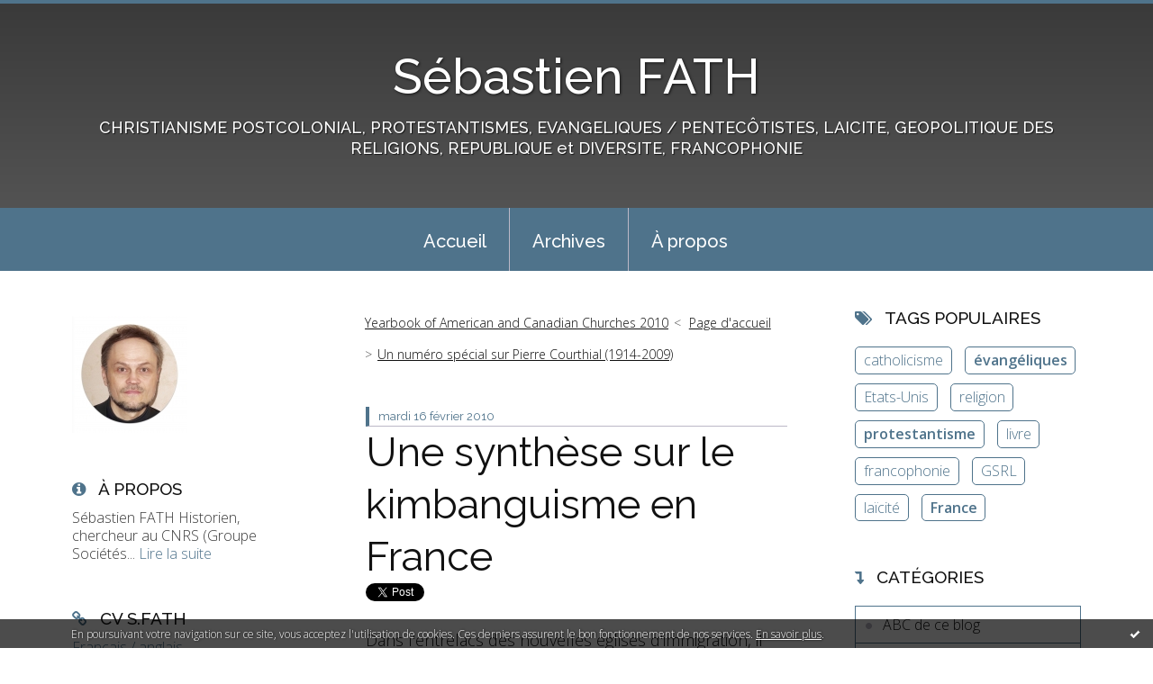

--- FILE ---
content_type: text/html; charset=utf-8
request_url: http://blogdesebastienfath.hautetfort.com/archive/2010/02/16/489a588bb42cd976bdabbee083f65766.html
body_size: 17663
content:
<!DOCTYPE html>
<!--[if lte IE 6]><html class="ie6 ie67 ie678" lang="fr"><![endif]-->
<!--[if IE 7]><html class="ie7 ie67 ie678" lang="fr"><![endif]-->
<!--[if IE 8]><html class="ie8 ie678" lang="fr"><![endif]-->
<!--[if IE 9]><html class="ie9" lang="fr"><![endif]-->
<!--[if (gt IE 9)|!(IE)]<!--><html lang="fr"><!--<![endif]-->
<head>
<meta charset="UTF-8"/>
<title>Une synthèse sur le kimbanguisme en France - Sébastien FATH</title>
<meta name="viewport" content="width=device-width,initial-scale=1"/>
<meta name="description" content="Dans l'entrelacs des nouvelles églises d'immigration, il est difficile de s'y retrouver. Aussi faut-il saluer les publications qui permettent..."/>
<meta name="keywords" content="immigration,kimbanguisme,églises africaines,république démocratique du congo,aurélien mokoko gampiot,congo,france,prophétisme,églises d'immigration,gsrl,religioscope,France, République, Religion, Laïcité, Protestantisme, Évangéliques, géopolitique, francophonie postcoloniale"/>
<meta name="robots" content="index,follow"/>
<meta property="og:title" content="Une synthèse sur le kimbanguisme en France - Sébastien FATH"/>
<meta property="og:description" content="Dans l'entrelacs des nouvelles églises d'immigration, il est difficile de s'y retrouver. Aussi faut-il saluer les publications qui permettent..."/>
<meta property="og:image" content="https://size.blogspirit.net/hautetfort.com/blogdesebastienfath/560/media/02/01/2023628138.jpg"/>
<link rel="stylesheet" href="https://static.hautetfort.com/backend/skins/skin7/4f738b.css"/>
<link rel="stylesheet" href="/style.css?1768573336"/>
<!--[if (gt IE 8)|!(IE)]<!-->
<link href="https://fonts.googleapis.com/css?family=Raleway:100,400,500|Open+Sans:300,300italic,600,600italic|" rel="stylesheet"/>
<!--<![endif]-->
<!--[if lte IE 8]>
<link href="https://fonts.googleapis.com/css?family=Raleway:100" rel="stylesheet"/>
<link href="https://fonts.googleapis.com/css?family=Raleway:400" rel="stylesheet"/>
<link href="https://fonts.googleapis.com/css?family=Raleway:500" rel="stylesheet"/>
<link href="https://fonts.googleapis.com/css?family=Open+Sans:300" rel="stylesheet"/>
<link href="https://fonts.googleapis.com/css?family=Open+Sans:300italic" rel="stylesheet"/>
<link href="https://fonts.googleapis.com/css?family=Open+Sans:600" rel="stylesheet"/>
<link href="https://fonts.googleapis.com/css?family=Open+Sans:600italic" rel="stylesheet"/>
<![endif]-->
<link rel="stylesheet" href="https://static.hautetfort.com/backend/css/font/font-awesome.min.css"/>
<!--[if IE 7]><link rel="stylesheet" href="https://static.hautetfort.com/backend/css/font/font-awesome-ie7.min.css"/><![endif]--><link rel="shortcut icon" href="https://static.hautetfort.com/backend/graphics/favicon.ico"/>
<link rel="alternate" type="application/atom+xml" title="Atom" href="http://blogdesebastienfath.hautetfort.com/atom.xml"/>
<link rel="alternate" type="application/rss+xml" title="RSS" href="http://blogdesebastienfath.hautetfort.com/index.rss"/>
<link rel="EditURI" type="application/rsd+xml" title="RSD" href="https://www.hautetfort.com/admin/rsd/37832"/>
<link rel="start" href="http://blogdesebastienfath.hautetfort.com/" title="Home"/>
<link rel="canonical" href="http://blogdesebastienfath.hautetfort.com/archive/2010/02/16/489a588bb42cd976bdabbee083f65766.html"/>
<link rel="prev" href="http://blogdesebastienfath.hautetfort.com/archive/2010/02/16/721bc49139553846f42e0a13e0037707.html" title="Yearbook of American and Canadian Churches 2010"/><link rel="next" href="http://blogdesebastienfath.hautetfort.com/archive/2010/02/20/un-numero-special-sur-pierre-courthial-1914-2009.html" title="Un numéro spécial sur Pierre Courthial (1914-2009)"/><!--[if lt IE 9]><script src="http://html5shiv.googlecode.com/svn/trunk/html5.js"></script><![endif]-->
<!-- start script --><!-- end script --><script type="text/javascript">  var _gaq = _gaq || [];  _gaq.push(['_setAccount', 'UA-35191360-1']);  _gaq.push(['_trackPageview']);  (function() {    var ga = document.createElement('script'); ga.type = 'text/javascript'; ga.async = true;    ga.src = ('https:' == document.location.protocol ? 'https://ssl' : 'http://www') + '.google-analytics.com/ga.js';    var s = document.getElementsByTagName('script')[0]; s.parentNode.insertBefore(ga, s);  })();</script>
<script>
  (function(i,s,o,g,r,a,m){i['GoogleAnalyticsObject']=r;i[r]=i[r]||function(){
  (i[r].q=i[r].q||[]).push(arguments)},i[r].l=1*new Date();a=s.createElement(o),
  m=s.getElementsByTagName(o)[0];a.async=1;a.src=g;m.parentNode.insertBefore(a,m)
  })(window,document,'script','//www.google-analytics.com/analytics.js','ga');

  ga('create', 'UA-35191360-1', 'auto');
  ga('send', 'pageview');

</script>
<script type="text/javascript">

function popupCenter(url,width,height,xtr) {
    var top=(screen.height-height)/2;
    var left=(screen.width-width)/2;
    window.open(url,"",xtr+",top="+top+",left="+left+",width="+width+",height="+height);
}

</script>
<style type="text/css">
body {
margin-bottom: 0px;
}
#toppub { display: block; width: 555px; height: 140px; margin: 0 auto;}
.content a img {border:0px;}
#footer {
text-align: center;
font-size: 65%;
width: auto;
margin: 2em auto 0px auto;
color: #000;
line-height: 210%;
display: block;
padding: 5px 15px;
background: #fff;
border-top: 1px solid #000;
}
#footer a {
color: #000;
text-decoration: underline;
background-color: transparent;
display: inline;
}
#footer a:hover {
color: #000;
text-decoration: underline;
background-color: transparent;
display: inline;
}
#sponsored-links {
display: block;
margin: 0;
padding: 0;
border: 0;
background: transparent;
margin-bottom: -5px;
}
</style>
</head><body id="page-permalink" itemscope="itemscope" itemtype="http://schema.org/WebPage">
<div data-cookie="off"><p data-close><a href="#" title="J'ai lu ce message"><span class="ui-icon ui-icon-check">Ok</span></a></p><p data-text>En poursuivant votre navigation sur ce site, vous acceptez l'utilisation de cookies. Ces derniers assurent le bon fonctionnement de nos services. <a href="https://www.hautetfort.com/cookies.html" title="En savoir plus sur les cookies" target="_blank">En savoir plus</a>.</p></div><style>[data-cookie]{display:none;position:fixed;backface-visibility:hidden;bottom:0;left:0;width:100%;background:black;background:url([data-uri]);color:white;padding:.5em 0;text-align:center;z-index:9999;}
[data-cookie~="on"]{display:block;}
[data-cookie] p{color:white;font-size:12px;margin:0;padding:0 .5em;line-height:1.3em;text-shadow:1px 0 3px rgba(0,0,0,1);}
[data-cookie] a{color:white;}
[data-cookie] [data-text]{margin:1px auto 0;text-align:left;max-width:980px;}
[data-cookie] [data-close]{float:right;margin:0 .5em;}
[data-cookie] .ui-icon{background-image: url(//download.jqueryui.com/themeroller/images/ui-icons_ffffff_256x240.png);}
.ui-icon-check {background-position: -64px -144px;}
.ui-icon {height: 16px;width: 16px;}
.ui-icon {background-repeat: no-repeat;display: block;overflow: hidden;text-indent: -99999px;}
@media print {[data-cookie]{display:none;}}
</style>
<div class="wrapper">
<div class="container">
<!--[if lte IE 7><p class="alert">Votre navigateur est <strong>périmé</strong>. <a href="http://browsehappy.com/" target="_blank">Veuillez mettre votre navigateur à jour.</a></p><![endif]-->
<a href="#content" class="skip-link" accesskey="s">Aller au contenu</a>
<header class="header-main" role="banner" itemscope="itemscope" itemtype="http://schema.org/WPHeader">
<div class="main-inner">
<!-- start top --><div class="row-fluid"><div class="span12"><!-- widget heading on -->
<div class="box box-heading" id="box-heading-8586">
<div class="box-header">
<h1><a href="http://blogdesebastienfath.hautetfort.com/">Sébastien FATH</a></h1>
</div>
<div class="box-body">
<h2>CHRISTIANISME POSTCOLONIAL, PROTESTANTISMES,  EVANGELIQUES / PENTECÔTISTES, LAICITE, GEOPOLITIQUE DES RELIGIONS, REPUBLIQUE et DIVERSITE, FRANCOPHONIE</h2>
</div>
</div>
<!-- widget heading off --></div></div><!-- end top --></div>
</header>
<div class="menu-main">
<div class="main-inner">
<div class="row-fluid">
<div class="span12">
<!-- widget menu on -->
<div role="navigation" class="box box-menu box-menu-sticky" id="box-menu-8588">
<div class="box-body">
<span class="menu-switcher" id="display-navigation"><i class="icon icon-reorder"></i></span><nav role="navigation" id="navigation-to-display">
<ul role="menu">
<li role="menuitem"><a href="/">Accueil</a></li>
<li class="masked-on-mobile" role="menuitem"><a href="/archives">Archives</a></li>
<li role="menuitem"><a href="/about.html">À propos</a></li>
<li class="revealed-on-mobile" role="menuitem" tabindex="-1"><a href="http://blogdesebastienfath.hautetfort.com/">Notes</a></li>
<li class="revealed-on-mobile" role="menuitem" tabindex="-1"><a href="http://blogdesebastienfath.hautetfort.com/archives#archive-categories">Catégories</a></li><li class="revealed-on-mobile" role="menuitem" tabindex="-1"><a href="http://blogdesebastienfath.hautetfort.com/archives#archive-months">Archives</a></li>
</ul>
</nav>
</div>
</div>
<!-- widget menu off --></div>
</div>
</div>
</div>
<div class="body-main" role="main">
<div class="main-inner">
<div class="row-fluid">
<div class="span3">
<aside role="complementary" class="aside aside-1" itemscope="itemscope" itemtype="http://schema.org/WPSideBar">
<!-- start column 1 --><!-- widget yourphoto on -->
<article class="box box-photo" id="box-photo-8577">
<div class="box-body">
<figure>
<span class="picture">
<img src="http://blogdesebastienfath.hautetfort.com/media/00/01/3605410664.jpg" width="128" height="130" alt="A lire"/>
</span>
</figure>
</div>
</article>
<!-- widget yourphoto off -->
<!-- widget about on -->
<article class="box box-about" id="box-about-8555">
<header class="box-header">
<h1><i class="icon icon-info-sign"></i><span class="box-title-text">À propos</span></h1>
</header>
<div class="box-body">
<p class="description" itemscope="itemscope" itemtype="http://schema.org/AboutPage">
<span itemprop="description">   Sébastien FATH    
Historien, chercheur au CNRS  (Groupe Sociétés...</span>
<a href="http://blogdesebastienfath.hautetfort.com/about.html" itemprop="url">
Lire la suite</a>
</p>
</div>
</article>
<!-- widget about off --><!-- widget links on -->
<article class="box box-link" id="box-custom-489762">
<header class="box-header">
<h1><i class="icon icon-link"></i><span class="box-title-text">CV S.Fath</span></h1>
</header>
<div class="box-body">
<ul role="list" class="links-list">
<li role="listitem"><a href="http://blogdesebastienfath.hautetfort.com/sebastien-fath-cnrs-curriculum-vitae.html" target="_blank">Français / anglais</a></li>
<li role="listitem"><a href="https://www.gsrl-cnrs.fr/fath-sebastien/" target="_blank">Page perso (laboratoire GSRL)</a></li>
<li role="listitem"><a href="http://cnrs.academia.edu/SebastienFATH" target="_blank">Academia page (in English)</a></li>
</ul>
</div>
</article>
<!-- widget links off --><!-- widget links on -->
<article class="box box-link" id="box-custom-489766">
<div class="box-body">
<ul role="list" class="links-list">
<li role="listitem"><a href="http://blogdesebastienfath.hautetfort.com/media/00/02/3534797788.pdf" target="_blank">S.Fath, Liste Publications (1.01.2024)</a></li>
</ul>
</div>
</article>
<!-- widget links off --><!-- widget search on -->
<article class="box box-search" id="box-search-8580">
<header class="box-header">
<h1><i class="icon icon-search"></i><span class="box-title-text">Rechercher</span></h1>
</header>
<div class="box-body">
<form class="form-search" name="form-box-search-8580" id="form-box-search-8580" role="search" method="get" action="/apps/search">
<p class="form-submit">
<span class="row-fluid">
<span class="span10">
<span class="form-field">
<input name="s" id="search-field-box-search-8580" type="search" placeholder="Entrer votre recherche" required="required"/>
<label class="error" for="search-field-box-search-8580" style="display:none"></label>
</span>
</span>
<span class="span2">
<span class="form-button">
<input name="search-submit-box-search-8580" id="search-submit-box-search-8580" class="button" type="submit" value="OK"/>
</span>
</span>
</span>
</p>
</form>
</div>
</article>
<!-- widget search off --><!-- widget sharing on -->
<article class="box box-sharing" id="box-sharing-8581">
<div class="box-body">
<ul role="list" class="sharing-list">
<li role="listitem"><a href="https://twitter.com/SebFath" target="_blank" title="Twitter"><span class="icon-container"><i class="icon icon-twitter"></i><span class="mask-text">Twitter</span></span></a></li><li role="listitem"><a href="http://blogdesebastienfath.hautetfort.com/apps/contact/index.php" title="Email"><span class="icon-container"><i class="icon icon-envelope"></i><span class="mask-text">Email</span></span></a></li>
</ul>
</div>
</article>
<!-- widget sharing off --><!-- widget links on -->
<article class="box box-link" id="box-custom-489765">
<header class="box-header">
<h1><i class="icon icon-link"></i><span class="box-title-text">PICS / VIDEOS</span></h1>
</header>
<div class="box-body">
<ul role="list" class="links-list">
<li role="listitem"><a href="https://www.flickr.com/photos/pilgrimseb/albums/with/72177720297236314" target="_blank">Photos, albums Flickr S.Fath</a></li>
<li role="listitem"><a href="https://www.youtube.com/user/blogdesebastienfath/videos" target="_blank">Vidéos, Chaîne Youtube S.Fath</a></li>
</ul>
</div>
</article>
<!-- widget links off --><!-- widget links on -->
<article class="box box-link" id="box-custom-489757">
<header class="box-header">
<h1><i class="icon icon-link"></i><span class="box-title-text">Chercher/trouver</span></h1>
</header>
<div class="box-body">
<ul role="list" class="links-list">
<li role="listitem"><a href="http://search.revues.org/index.php?" target="_blank">MOTEUR DE RECHERCHE Sciences Sociales</a></li>
<li role="listitem"><a href="http://scholar.google.fr/schhp?hl=fr&lr=" target="_blank">GOOGLE SCHOLAR</a></li>
<li role="listitem"><a href="http://blogdesebastienfath.hautetfort.com/archives/" target="_blank">ARCHIVES DE CE BLOG</a></li>
<li role="listitem"><a href="https://twitter.com/SebFath" target="_blank">S.FATH sur Twitter</a></li>
<li role="listitem"><a href="https://www.cairn.info/" target="_blank">CAIRN (articles scientifiques)</a></li>
<li role="listitem"><a href="http://archive.org/web/web.php" target="_blank">ARCHIVES WEB</a></li>
</ul>
</div>
</article>
<!-- widget links off --><!-- widget links on -->
<article class="box box-link" id="box-custom-490648">
<div class="box-body">
<ul role="list" class="links-list">
<li role="listitem"><a href="https://www.fil-info-francophonie.com/" target="_blank">FIL INFO FRANCOPHONIE (S.F)</a></li>
<li role="listitem"><a href="http://frenchwindows.hautetfort.com/" target="_blank">FRENCH WINDOWS (S.F)</a></li>
</ul>
</div>
</article>
<!-- widget links off --><!-- widget links on -->
<article class="box box-link" id="box-custom-489758">
<header class="box-header">
<h1><i class="icon icon-link"></i><span class="box-title-text">Protestantisme Laïcité</span></h1>
</header>
<div class="box-body">
<ul role="list" class="links-list">
<li role="listitem"><a href="https://museeprotestant.org/" target="_blank">Musée Protestant</a></li>
<li role="listitem"><a href="http://yannickfer.hautetfort.com/" target="_blank">Blog Yannick Fer</a></li>
<li role="listitem"><a href="http://coulmont.com/blog/category/religion/" target="_blank">Blog Baptiste Coulmont</a></li>
<li role="listitem"><a href="http://www.dixmai.com/" target="_blank">Blog Fabrice Desplan</a></li>
<li role="listitem"><a href="http://bboutter.blogspot.com/" target="_blank">Blog Bernard Boutter</a></li>
<li role="listitem"><a href="http://geographie-religions.com/blog/" target="_blank">Blog Frédéric Dejean (Géographie du fait religieux)</a></li>
<li role="listitem"><a href="http://frenchwindows.hautetfort.com/" target="_blank">French Windows</a></li>
<li role="listitem"><a href="https://cerclecharlesgide.org/" target="_blank">CERCLE CHARLES GIDE</a></li>
<li role="listitem"><a href="http://www.youtube.com/user/blogdesebastienfath?feature=watch" target="_blank">Chaîne Youtube (blogdesebastienfath)</a></li>
<li role="listitem"><a href="http://protestantsbretons.fr/category/leblog/" target="_blank">Blog Protestants bretons (JY.Carluer)</a></li>
<li role="listitem"><a href="https://regardsprotestants.com/rubrique/francophonie/" target="_blank">REGARDS PROTESTANTS (Francophonie)</a></li>
<li role="listitem"><a href="https://blogs.mediapart.fr/jean-bauberot/blog" target="_blank">Blog Jean Baubérot</a></li>
<li role="listitem"><a href="https://blogs.mediapart.fr/sebastien-fath" target="_blank">Blog Médiapart Sébastien Fath</a></li>
<li role="listitem"><a href="https://societeesperance.home.blog/" target="_blank">Blog Frederic de Coninck</a></li>
<li role="listitem"><a href="https://www.fil-info-francophonie.com/" target="_blank">Fil-info Francophonie (Protestantisme)</a></li>
<li role="listitem"><a href="https://www.shpf.fr/numero/" target="_blank">Revue d'Histoire du Protestantisme</a></li>
<li role="listitem"><a href="http://www.clement-le-cossec.org/" target="_blank">Evangéliques Tziganes (Le Cossec)</a></li>
<li role="listitem"><a href="http://www.protestants.org/" target="_blank">Protestantisme français (FPF)</a></li>
<li role="listitem"><a href="https://casarhema.fr/qui-sommes-nous/" target="_blank">Eglises congolaises, CASARHEMA</a></li>
<li role="listitem"><a href="https://www.infochretienne.com/" target="_blank">InfoChrétienne </a></li>
<li role="listitem"><a href="https://www.mezetulle.fr/" target="_blank">Blog Catherine Kintzler</a></li>
<li role="listitem"><a href="https://laligue.org/laicite/" target="_blank">Ligue de l'enseignement</a></li>
<li role="listitem"><a href="https://socioreligio.hypotheses.org/" target="_blank">Blog Anne-Sophie Lamine</a></li>
<li role="listitem"><a href="https://www.huguenots.fr/" target="_blank">Huguenots en France</a></li>
<li role="listitem"><a href="https://www.foi-et-vie.fr/home/index.php" target="_blank">Foi et Vie</a></li>
</ul>
</div>
</article>
<!-- widget links off --><!-- widget links on -->
<article class="box box-link" id="box-custom-489759">
<header class="box-header">
<h1><i class="icon icon-link"></i><span class="box-title-text">Info religieuse et laïque</span></h1>
</header>
<div class="box-body">
<ul role="list" class="links-list">
<li role="listitem"><a href="http://www.religion.info/" target="_blank">Religioscope</a></li>
<li role="listitem"><a href="http://www.acrimed.org/" target="_blank">Observatoire des médias</a></li>
<li role="listitem"><a href="http://www.protestants.org/" target="_blank">Portail protestant français</a></li>
<li role="listitem"><a href="http://www.insee.fr/fr/themes/theme.asp" target="_blank">France, faits et chiffres (INSEE)</a></li>
<li role="listitem"><a href="http://www.religionnews.com/index.html" target="_blank">Religion News</a></li>
<li role="listitem"><a href="http://www.laicite-educateurs.org/" target="_blank">Laïcité pour éducateurs</a></li>
<li role="listitem"><a href="http://www.europanova.eu/" target="_blank">Europanova</a></li>
<li role="listitem"><a href="http://www.huffingtonpost.com/religion/" target="_blank">HuffingtonPost Religion</a></li>
<li role="listitem"><a href="http://www.la-croix.com/Actualite/Religion/" target="_blank">La Croix Religion</a></li>
<li role="listitem"><a href="http://www.lemondedesreligions.fr/" target="_blank">Le Monde des religions</a></li>
<li role="listitem"><a href="http://www.clement-le-cossec.org/" target="_blank">Site documentaire Evangéliques Tziganes</a></li>
<li role="listitem"><a href="https://www.lemonde.fr/religions/" target="_blank">Le Monde (rubrique "Religion")</a></li>
<li role="listitem"><a href="http://religion-gaulmyn.blogs.la-croix.com/" target="_blank">Une foi par semaine (blog I. de Gaulmyn)</a></li>
<li role="listitem"><a href="http://www.afrik.com/" target="_blank">AFRIK</a></li>
<li role="listitem"><a href="https://vigie-laicite.fr/" target="_blank">Vigie de la laïcité</a></li>
<li role="listitem"><a href="http://www.larevuedessinee.fr/" target="_blank">LA REVUE DESSINEE</a></li>
<li role="listitem"><a href="https://www.christianismeaujourdhui.info/" target="_blank">Christianisme Aujourd'hui Magazine</a></li>
<li role="listitem"><a href="https://www.reforme.net/" target="_blank">Hebdo Réforme</a></li>
<li role="listitem"><a href="https://www.la-croix.com/Religion/sebastien-fath" target="_blank">Chroniques LA CROIX S.Fath</a></li>
<li role="listitem"><a href="https://o-re-la.ulb.be/?fbclid=IwAR2KFW_O05jPs9UUh6xhgedfmjUVKBygdCeifJ1A4HmEqMxDRN8ua4UjTuU" target="_blank">ORELA (Obs. des religions et de la Laïcité, Belgique)</a></li>
<li role="listitem"><a href="https://forumprotestant.fr/" target="_blank">Forum Protestant</a></li>
<li role="listitem"><a href="https://akadem.org/" target="_blank">AKADEM (campus du judaïsme)</a></li>
<li role="listitem"><a href="https://www.franceforum.eu/" target="_blank">FRANCE FORUM (personnalisme catholique)</a></li>
<li role="listitem"><a href="https://servirensemble.com/" target="_blank">Servir Ensemble</a></li>
<li role="listitem"><a href="https://www.youtube.com/channel/UCVuMMUfqEI448VKbkpuNPHQ" target="_blank">Histoires crépues</a></li>
</ul>
</div>
</article>
<!-- widget links off --><!-- widget links on -->
<article class="box box-link" id="box-custom-489761">
<header class="box-header">
<h1><i class="icon icon-link"></i><span class="box-title-text">Portails confessionnels</span></h1>
</header>
<div class="box-body">
<ul role="list" class="links-list">
<li role="listitem"><a href="https://www.jforum.fr/" target="_blank">Juifs de France</a></li>
<li role="listitem"><a href="https://www.lecnef.org/page/170867-le-cnef" target="_blank">Evangéliques de France</a></li>
<li role="listitem"><a href="http://www.eglise.catholique.fr/" target="_blank">Catholiques de France</a></li>
<li role="listitem"><a href="http://www.bouddhisme-france.org/" target="_blank">Bouddhistes de France</a></li>
<li role="listitem"><a href="https://www.saphirnews.com/" target="_blank">Musulmans de France</a></li>
<li role="listitem"><a href="http://www.orthodoxie.com/" target="_blank">Orthodoxes de France</a></li>
<li role="listitem"><a href="http://regardsprotestants.com/" target="_blank">Protestants de France</a></li>
</ul>
</div>
</article>
<!-- widget links off --><!-- widget comments on -->
<article class="box box-comment" id="box-comment-8566">
<header class="box-header">
<h1><i class="icon icon-comments"></i><span class="box-title-text">Commentaires récents</span></h1>
</header>
<div class="box-body">
<ul role="list" class="list-dated recent-comments-list">
<li role="listitem">
<article class="recent-comment" role="article" id="recent-comment9121935" itemscope="itemscope" itemtype="http://schema.org/BlogPosting" data-url="http://blogdesebastienfath.hautetfort.com/archive/2025/11/03/colloque-protestantisme-et-interculturalite-6568302.html#c9121935">
<header class="recent-comment-header">
<span class="date recent-comment-date">
<time pubdate="pubdate" datetime="2025-11-07T22:45:00" itemprop="datePublished">
<span class="date-day">vendredi 07</span>
<span class="date-month-year">novembre 2025</span>
<span class="date-hour-minute">22h45</span>
</time>
</span>
<h1 class="recent-comment-title"><a href="http://blogdesebastienfath.hautetfort.com/archive/2025/11/03/colloque-protestantisme-et-interculturalite-6568302.html#c9121935">Deboos Steve</a> sur <a href="http://blogdesebastienfath.hautetfort.com/archive/2025/11/03/colloque-protestantisme-et-interculturalite-6568302.html">Colloque Protestantisme et Interculturalité</a></h1>
</header>
<div class="recent-comment-body">
<p>Cher Sébastien Fath, Étant donné que vous vous faites...<p>
</div>
</article>
</li>
<li role="listitem">
<article class="recent-comment" role="article" id="recent-comment9119632" itemscope="itemscope" itemtype="http://schema.org/BlogPosting" data-url="http://blogdesebastienfath.hautetfort.com/archive/2025/10/06/journee-d-etude-sur-les-evangeliques-francais-6565484.html#c9119632">
<header class="recent-comment-header">
<span class="date recent-comment-date">
<time pubdate="pubdate" datetime="2025-10-07T08:46:54" itemprop="datePublished">
<span class="date-day">mardi 07</span>
<span class="date-month-year">octobre 2025</span>
<span class="date-hour-minute">08h46</span>
</time>
</span>
<h1 class="recent-comment-title"><a href="http://blogdesebastienfath.hautetfort.com/archive/2025/10/06/journee-d-etude-sur-les-evangeliques-francais-6565484.html#c9119632">Philippe</a> sur <a href="http://blogdesebastienfath.hautetfort.com/archive/2025/10/06/journee-d-etude-sur-les-evangeliques-francais-6565484.html">Journée d'étude sur les évangéliques français...</a></h1>
</header>
<div class="recent-comment-body">
<p>Bonjour, comment être informé de la publication de cette...<p>
</div>
</article>
</li>
<li role="listitem">
<article class="recent-comment" role="article" id="recent-comment9119157" itemscope="itemscope" itemtype="http://schema.org/BlogPosting" data-url="http://blogdesebastienfath.hautetfort.com/archive/2025/09/29/la-laicite-enracinements-enjeux-et-perspectives-6564690.html#c9119157">
<header class="recent-comment-header">
<span class="date recent-comment-date">
<time pubdate="pubdate" datetime="2025-09-30T00:25:00" itemprop="datePublished">
<span class="date-day">mardi 30</span>
<span class="date-month-year">septembre 2025</span>
<span class="date-hour-minute">00h25</span>
</time>
</span>
<h1 class="recent-comment-title"><a href="http://blogdesebastienfath.hautetfort.com/archive/2025/09/29/la-laicite-enracinements-enjeux-et-perspectives-6564690.html#c9119157">SF</a> sur <a href="http://blogdesebastienfath.hautetfort.com/archive/2025/09/29/la-laicite-enracinements-enjeux-et-perspectives-6564690.html">La laïcité : enracinements, enjeux et perspectives</a></h1>
</header>
<div class="recent-comment-body">
<p>Bonsoir, non je n'ai pas écrit un "papier", mais un...<p>
</div>
</article>
</li>
<li role="listitem">
<article class="recent-comment" role="article" id="recent-comment9119156" itemscope="itemscope" itemtype="http://schema.org/BlogPosting" data-url="http://blogdesebastienfath.hautetfort.com/archive/2025/09/29/la-laicite-enracinements-enjeux-et-perspectives-6564690.html#c9119156">
<header class="recent-comment-header">
<span class="date recent-comment-date">
<time pubdate="pubdate" datetime="2025-09-30T00:20:00" itemprop="datePublished">
<span class="date-day">mardi 30</span>
<span class="date-month-year">septembre 2025</span>
<span class="date-hour-minute">00h20</span>
</time>
</span>
<h1 class="recent-comment-title"><a href="http://blogdesebastienfath.hautetfort.com/archive/2025/09/29/la-laicite-enracinements-enjeux-et-perspectives-6564690.html#c9119156">marguerite frei</a> sur <a href="http://blogdesebastienfath.hautetfort.com/archive/2025/09/29/la-laicite-enracinements-enjeux-et-perspectives-6564690.html">La laïcité : enracinements, enjeux et perspectives</a></h1>
</header>
<div class="recent-comment-body">
<p>Vous avez vraiment écrit un papier dans ce livre ?...<p>
</div>
</article>
</li>
<li role="listitem">
<article class="recent-comment" role="article" id="recent-comment9117918" itemscope="itemscope" itemtype="http://schema.org/BlogPosting" data-url="http://blogdesebastienfath.hautetfort.com/archive/2025/09/08/les-textes-de-l-assemblee-du-desert-2025-6562205.html#c9117918">
<header class="recent-comment-header">
<span class="date recent-comment-date">
<time pubdate="pubdate" datetime="2025-09-11T17:55:00" itemprop="datePublished">
<span class="date-day">jeudi 11</span>
<span class="date-month-year">septembre 2025</span>
<span class="date-hour-minute">17h55</span>
</time>
</span>
<h1 class="recent-comment-title"><a href="http://blogdesebastienfath.hautetfort.com/archive/2025/09/08/les-textes-de-l-assemblee-du-desert-2025-6562205.html#c9117918">TonioD</a> sur <a href="http://blogdesebastienfath.hautetfort.com/archive/2025/09/08/les-textes-de-l-assemblee-du-desert-2025-6562205.html">Les textes de l'Assemblée du Désert 2025</a></h1>
</header>
<div class="recent-comment-body">
<p>C'était une réunion sur les évangéliques ?<p>
</div>
</article>
</li>
<li role="listitem">
<article class="recent-comment" role="article" id="recent-comment9105520" itemscope="itemscope" itemtype="http://schema.org/BlogPosting" data-url="http://blogdesebastienfath.hautetfort.com/archive/2011/11/09/le-centre-missionnaire-de-carhaix-les-defis-de-l-osmose-frat.html#c9105520">
<header class="recent-comment-header">
<span class="date recent-comment-date">
<time pubdate="pubdate" datetime="2025-02-25T15:02:56" itemprop="datePublished">
<span class="date-day">mardi 25</span>
<span class="date-month-year">février 2025</span>
<span class="date-hour-minute">15h02</span>
</time>
</span>
<h1 class="recent-comment-title"><a href="http://blogdesebastienfath.hautetfort.com/archive/2011/11/09/le-centre-missionnaire-de-carhaix-les-defis-de-l-osmose-frat.html#c9105520">Yves Parrend</a> sur <a href="http://blogdesebastienfath.hautetfort.com/archive/2011/11/09/le-centre-missionnaire-de-carhaix-les-defis-de-l-osmose-frat.html">Le Centre Missionnaire de Carhaix, les défis de...</a></h1>
</header>
<div class="recent-comment-body">
<p>Merci à Sébastien Fath pour la qualité de son étude.  Je...<p>
</div>
</article>
</li>
<li role="listitem">
<article class="recent-comment" role="article" id="recent-comment9105511" itemscope="itemscope" itemtype="http://schema.org/BlogPosting" data-url="http://blogdesebastienfath.hautetfort.com/archive/2025/02/17/soutenance-hdr-habilitation-a-diriger-des-recherches-6535846.html#c9105511">
<header class="recent-comment-header">
<span class="date recent-comment-date">
<time pubdate="pubdate" datetime="2025-02-25T12:50:05" itemprop="datePublished">
<span class="date-day">mardi 25</span>
<span class="date-month-year">février 2025</span>
<span class="date-hour-minute">12h50</span>
</time>
</span>
<h1 class="recent-comment-title"><a href="http://blogdesebastienfath.hautetfort.com/archive/2025/02/17/soutenance-hdr-habilitation-a-diriger-des-recherches-6535846.html#c9105511">SF</a> sur <a href="http://blogdesebastienfath.hautetfort.com/archive/2025/02/17/soutenance-hdr-habilitation-a-diriger-des-recherches-6535846.html">Soutenance HDR (Habilitation à Diriger des...</a></h1>
</header>
<div class="recent-comment-body">
<p>Grand merci à toutes et à tous !
Tous les soutiens reçus...<p>
</div>
</article>
</li>
<li role="listitem">
<article class="recent-comment" role="article" id="recent-comment9105492" itemscope="itemscope" itemtype="http://schema.org/BlogPosting" data-url="http://blogdesebastienfath.hautetfort.com/archive/2025/02/17/soutenance-hdr-habilitation-a-diriger-des-recherches-6535846.html#c9105492">
<header class="recent-comment-header">
<span class="date recent-comment-date">
<time pubdate="pubdate" datetime="2025-02-25T08:35:56" itemprop="datePublished">
<span class="date-day">mardi 25</span>
<span class="date-month-year">février 2025</span>
<span class="date-hour-minute">08h35</span>
</time>
</span>
<h1 class="recent-comment-title"><a href="http://blogdesebastienfath.hautetfort.com/archive/2025/02/17/soutenance-hdr-habilitation-a-diriger-des-recherches-6535846.html#c9105492">Michel  Schneider</a> sur <a href="http://blogdesebastienfath.hautetfort.com/archive/2025/02/17/soutenance-hdr-habilitation-a-diriger-des-recherches-6535846.html">Soutenance HDR (Habilitation à Diriger des...</a></h1>
</header>
<div class="recent-comment-body">
<p>Bravo cher Sébastien. Toutes mes chaleureuses félicitations.<p>
</div>
</article>
</li>
<li role="listitem">
<article class="recent-comment" role="article" id="recent-comment9105397" itemscope="itemscope" itemtype="http://schema.org/BlogPosting" data-url="http://blogdesebastienfath.hautetfort.com/archive/2025/02/17/soutenance-hdr-habilitation-a-diriger-des-recherches-6535846.html#c9105397">
<header class="recent-comment-header">
<span class="date recent-comment-date">
<time pubdate="pubdate" datetime="2025-02-24T10:46:42" itemprop="datePublished">
<span class="date-day">lundi 24</span>
<span class="date-month-year">février 2025</span>
<span class="date-hour-minute">10h46</span>
</time>
</span>
<h1 class="recent-comment-title"><a href="http://blogdesebastienfath.hautetfort.com/archive/2025/02/17/soutenance-hdr-habilitation-a-diriger-des-recherches-6535846.html#c9105397">Reivax Daniel</a> sur <a href="http://blogdesebastienfath.hautetfort.com/archive/2025/02/17/soutenance-hdr-habilitation-a-diriger-des-recherches-6535846.html">Soutenance HDR (Habilitation à Diriger des...</a></h1>
</header>
<div class="recent-comment-body">
<p>Toutes nos félicitations, vraiment très heureux pour vous.<p>
</div>
</article>
</li>
<li role="listitem">
<article class="recent-comment" role="article" id="recent-comment9105381" itemscope="itemscope" itemtype="http://schema.org/BlogPosting" data-url="http://blogdesebastienfath.hautetfort.com/archive/2025/02/17/soutenance-hdr-habilitation-a-diriger-des-recherches-6535846.html#c9105381">
<header class="recent-comment-header">
<span class="date recent-comment-date">
<time pubdate="pubdate" datetime="2025-02-24T09:09:23" itemprop="datePublished">
<span class="date-day">lundi 24</span>
<span class="date-month-year">février 2025</span>
<span class="date-hour-minute">09h09</span>
</time>
</span>
<h1 class="recent-comment-title"><a href="http://blogdesebastienfath.hautetfort.com/archive/2025/02/17/soutenance-hdr-habilitation-a-diriger-des-recherches-6535846.html#c9105381">Martin Burkhard</a> sur <a href="http://blogdesebastienfath.hautetfort.com/archive/2025/02/17/soutenance-hdr-habilitation-a-diriger-des-recherches-6535846.html">Soutenance HDR (Habilitation à Diriger des...</a></h1>
</header>
<div class="recent-comment-body">
<p>Bravo cher Sebastian. Je me rejouis de te lire !...<p>
</div>
</article>
</li>
</ul>
</div>
</article>
<!-- widget comments off -->
<!-- widget powered by on -->
<article class="box box-by" id="box-by-372760">
<div class="box-body">
<p class="description">
<a href="https://www.hautetfort.com/" class="by-blogspirit"><img src="https://static.hautetfort.com/backend/images/front/blogspirit.png" alt=""/></a>
</p>
</div>
</article>
<!-- widget powered by off --><!-- end column 1 --></aside>
</div>
<div class="span6">
<main role="main">
<section class="content-intro">
<nav role="navigation" itemprop="breadcrumb">
<ul role="menu" class="article-nav">
<li role="menuitem" class="breadcrumb-previous"><a href="http://blogdesebastienfath.hautetfort.com/archive/2010/02/16/721bc49139553846f42e0a13e0037707.html">Yearbook of American and Canadian Churches 2010</a></li><li role="menuitem" class="breadcrumb-root"><a href="http://blogdesebastienfath.hautetfort.com/">Page d'accueil</a></li>
<li role="menuitem" class="breadcrumb-next"><a href="http://blogdesebastienfath.hautetfort.com/archive/2010/02/20/un-numero-special-sur-pierre-courthial-1914-2009.html">Un numéro spécial sur Pierre Courthial (1914-2009)</a></li></ul>
</nav>
</section>
<section class="content" id="content" itemprop="mainContentOfPage">
<div class="content-body">
<!-- widget article on -->
<article class="box box-article" role="article" id="article2611870" itemscope="itemscope" itemtype="http://schema.org/BlogPosting" data-url="http://blogdesebastienfath.hautetfort.com/archive/2010/02/16/489a588bb42cd976bdabbee083f65766.html">
<header class="box-header">
<div class="pre-article-title">
<div><!-- start post 1 --><!-- end post 1 --></div>
</div>
<span class="date box-article-date">
<time pubdate="pubdate" datetime="2010-02-16T12:34:00" itemprop="datePublished">
<span class="date-day">mardi 16</span>
<span class="date-month-year">février 2010</span>
</time>
</span>
<h1 itemprop="name headline"><a href="http://blogdesebastienfath.hautetfort.com/archive/2010/02/16/489a588bb42cd976bdabbee083f65766.html">Une synthèse sur le kimbanguisme en France</a></h1>
<div class="post-article-title">
<div><!-- start post 2 --><span class="box-article-link box-article-twitter">
<a href="https://twitter.com/share" class="twitter-share-button" data-url="http://blogdesebastienfath.hautetfort.com/archive/2010/02/16/489a588bb42cd976bdabbee083f65766.html" data-text="Une synthèse sur le kimbanguisme en France" data-lang="fr" data-count="horizontal">Tweet</a>
<script>!function(d,s,id){var js,fjs=d.getElementsByTagName(s)[0],p=/^http:/.test(d.location)?'http':'https';if(!d.getElementById(id)){js=d.createElement(s);js.id=id;js.src=p+'://platform.twitter.com/widgets.js';fjs.parentNode.insertBefore(js,fjs);}}(document, 'script', 'twitter-wjs');</script>
</span><!-- end post 2 --></div>
</div>
</header>
<section class="clearfix box-body" itemprop="articleBody">
<p>Dans l'entrelacs des nouvelles églises d'immigration, il est difficile de s'y retrouver.</p>
<p><a href="http://www.editions-harmattan.fr/index.asp?navig=catalogue&amp;obj=livre&amp;no=30559"><img id="media-2282480" style="border-width: 0; float: left; margin: 0.2em 1.4em 0.7em 0;" src="http://blogdesebastienfath.hautetfort.com/media/02/01/2023628138.jpg" alt="image003.jpg" /></a>Aussi faut-il saluer les publications qui permettent de mieux connaître les diverses palettes de cette réalité majeure du christianisme contemporain.</p>
<p>&nbsp;</p>
<p>C'est dans cet esprit que je voudrais attirer l'attention sur la publication du dernier livre d'<strong>Aurélien Mokoko Gampio</strong><strong>t</strong> , spécialiste du <strong>kimbanguisme</strong> et post-doc rattaché au laboratoire <a href="http://www.gsrl.cnrs.fr/">GSRL</a>.</p>
<a id="more"></a>
<p>&nbsp;</p>
<p>Aurélien Gampiot Mokoko s'était déjà signalé, en 2004, par la publication d'un <strong><em>Kimbanguisme et identité noire</em></strong>, aux éditions <em>L'Harmattan</em>, ouvrage qui permettait notamment de mieux comprendre la crise identitaire interne qui a touché ces dernières années cette église congolaise prophétique très particulière (qui rassemblerait plus de 15 millions de membres à l'échelle mondiale).</p>
<p>&nbsp;<a href="http://religion.info/french/articles/article_260.shtml"><img id="media-2282461" style="border-width: 0; float: left; margin: 0.2em 1.4em 0.7em 0;" src="http://blogdesebastienfath.hautetfort.com/media/02/00/1744713140.jpg" alt="0260_livrekimbangu.jpg" /></a>Cet ouvrage avait fait l'objet, en 2006, d'<a href="http://religion.info/french/articles/article_260.shtml">une présentation éclairante sur l'excellent site</a> <em><strong><a href="http://religion.info/french/articles/article_260.shtml">Religioscope</a></strong></em>.</p>
<p>&nbsp;</p>
<p><strong>Kimbanguisme en France</strong></p>
<p>&nbsp;Aurélien Mokoko Gampiot récidive cette année, toujours aux éditions <em>L'Harmattan</em>, avec la publication d'une étude cette fois-ci consacrée à l'hexagone.</p>
<p>Elle s'intitule <strong><em><a href="http://www.editions-harmattan.fr/index.asp?navig=catalogue&amp;obj=livre&amp;no=30559">Les Kimbanguistes en France, Expression messianique d’une Église afro chrétienne en contexte migratoire</a></em></strong> (2010).</p>
<p><br /> N'ayant pas eu l'occasion de lire cet ouvrage tout juste paru, je ne me me prononcerai pas sur le contenu précis de l'étude, soulignant seulement qu'on peut s'attendre, avec cette nouvelle synthèse, à un sésame très bienvenu pour mieux cerner les réseaux kibamguistes en France, contribuant ainsi à une vision plus complète du kaléidoscope protestant (ou d'inspiration protestante) de France en 2010.</p>
</section>
<section class="article-bottom">
<div><!-- start post 3 --><span class="box-article-link box-article-permalink">
<a href="http://blogdesebastienfath.hautetfort.com/archive/2010/02/16/489a588bb42cd976bdabbee083f65766.html" id="a"><i class="icon icon-link"></i> Lien permanent</a>
</span><!-- widget categories on -->
<span class="box-article-link box-article-categories">Catégories : <a href="http://blogdesebastienfath.hautetfort.com/protestantismes">Protestantismes</a></span><!-- widget categories off --><!-- widget tags on -->
<span class="box-article-link box-article-tags" itemprop="keywords">Tags : <a href="http://blogdesebastienfath.hautetfort.com/tag/immigration">immigration</a>, <a href="http://blogdesebastienfath.hautetfort.com/tag/kimbanguisme">kimbanguisme</a>, <a href="http://blogdesebastienfath.hautetfort.com/tag/%C3%A9glises+africaines">églises africaines</a>, <a href="http://blogdesebastienfath.hautetfort.com/tag/r%C3%A9publique+d%C3%A9mocratique+du+congo">république démocratique du congo</a>, <a href="http://blogdesebastienfath.hautetfort.com/tag/aur%C3%A9lien+mokoko+gampiot">aurélien mokoko gampiot</a>, <a href="http://blogdesebastienfath.hautetfort.com/tag/congo">congo</a>, <a href="http://blogdesebastienfath.hautetfort.com/tag/france">france</a>, <a href="http://blogdesebastienfath.hautetfort.com/tag/proph%C3%A9tisme">prophétisme</a>, <a href="http://blogdesebastienfath.hautetfort.com/tag/%C3%A9glises+d%27immigration">églises d'immigration</a>, <a href="http://blogdesebastienfath.hautetfort.com/tag/gsrl">gsrl</a>, <a href="http://blogdesebastienfath.hautetfort.com/tag/religioscope">religioscope</a></span><!-- widget tags off --><span class="box-article-link box-article-comments">
<a href="http://blogdesebastienfath.hautetfort.com/archive/2010/02/16/489a588bb42cd976bdabbee083f65766.html#article-comments" rel="nofollow">
<span class="article-comments-pre"></span>
<span class="article-comments-count">2</span>&nbsp;<span class="article-comments-post">commentaires</span>
</a>
</span>
<span class="box-article-link box-article-facebook-like">
<iframe src="https://www.facebook.com/plugins/like.php?href=http%3A%2F%2Fblogdesebastienfath.hautetfort.com%2Farchive%2F2010%2F02%2F16%2F489a588bb42cd976bdabbee083f65766.html&amp;layout=button_count&amp;show_faces=false&amp;width=100&amp;action=like&amp;colorscheme=light" scrolling="no" frameborder="0" allowTransparency="true" style="width:100px;height:22px"></iframe>
</span><span class="box-article-link box-article-print">
<a href="/apps/print/2611870" target="_blank"><i class="icon icon-print"></i> Imprimer</a>
</span><!-- end post 3 --></div>
</section>
<section id="article-comments" class="article-comments">
<header class="article-comments-header">
<h1>Commentaires</h1>
</header>
<div class="article-comments-body">
<ul role="list" class="comments-list">
<li role="listitem">
<article id="c6124506" class="comment comment-parent">
<header class="comment-header">
</header>
<div class="comment-body">
<p>L’APPARITION DES EGLISES EN AFRIQUE<br>
<br>
Cas de l’aire culturelle kongo<br>
<br>
Dans son allocution de bienvenu adressée aux Missionnaires venus au Congo, Mr. JULES RENQUIN, Ministre de Colonies du royaume de la Belgique au Congo-belge, a fait une déclaration où l’on pouvait lire : <br>
"Révérends pères et chers compatriotes, Soyez les bienvenus dans notre seconde patrie, le Congo-Belge. La tâche que vous êtes conviés à y accomplir est très délicate et demande beaucoup de tact. Prêtres, vous venez certes pour évangéliser. Mais cette évangélisation doit s’inspirer de notre grand principe : tout avant tout pour les intérêts de la métropole (la Belgique). Le but essentiel de votre mission n’est donc point d’apprendre aux noirs à connaître Dieu. Ils le connaissent déjà. Ils parlent et se soumettent à un Nzambé ou un Nvidi-Mukulu et que sais-je encore. Ils savent que tuer, voler, calomnier, injurier est mauvais… »(1). <br>
Par cette déclaration, nous pouvons entrevoir clairement que les relations entre Dieu et les Africains n’ont pas pris cours avec la venue des Missionnaires mais bien avant cela. Pour ne pas basculer toute l’histoire, rappelons-nous juste l’hospitalité manifestée en Egypte à l’enfant Jésus lors de sa fuite pendant le règne d’Hérode, la conversion de l’Eunuque éthiopien pendant les premiers moments de l’Eglise sans oublier la communauté d’Alexandrie qui plus tard deviendra l’Eglise copte tout comme la communauté de Carthage.<br>
D’ailleurs, Mr. Jules Renquin reconnait que les Africains connaissaient Dieu et lui collait un nom. Selon les aires culturelles, on trouvait des noms comme : Nzambe, Nvidi mukulu, Nzambi’a Mpungu, etc. Outre le nom, les Africains entretenaient aussi des relations avec Dieu. Par exemple dans l’aire culturelle Kongo, les Bakongos(2) se servaient de leurs ancêtres comme intermédiaires dans leur relation avec Dieu et dans chaque famille, l’oncle maternel (Mfumu’a Kanda)  cumulait ses pouvoirs traditionnels avec le rôle sacerdotal(3)<br>
Partant, que ça soit avec la première évangélisation tout comme avec la seconde, ce qui peut-être considéré comme une nouveauté, c’est juste cette socialisation de l’activité religieuse, cette émergence d’une société autour de l’activité religieuse, société qui est appelée Eglise. En effet, au moment où pour les Africains, la religion était une activité spontanée, restreint au niveau de la famille sans nécessité d’un enseignement spécifique car la croyance et la morale faisaient partie du lot quotidien ; les voilà désormais conviés à faire l’expérience de l’Evangile où Dieu a rendu personnel sa relation avec l’humanité à travers son Fils Jésus-Christ grâce à la révélation dont les juifs ont été.<br>
_____________________________ <br>
(1)	Avenir colonial belge, Nº du 30 octobre 1921.<br>
(2)	Peuple formant l’Ancien royaume du Kongo réparti entre la RDCongo, le Congo, l’Angola et le Gabon<br>
(3)	La famille chez les bakongo obéit à un système matrilinéaire. <br>
<br>
Bénéficiaires. Mais, étant donné que cette expérience, dans son application, s’est basée sur la politique de « Tabula rasa », les réactions du côté kongo ne vont pas tarder comme partout ailleurs en Afrique: Dieu a élevé Mafuta(XVIIè siècle), Kimpa Vita(XVIIIè siècle) contre la première évangélisation et Simon Kimbangu (1921) relayés par André Matsoua(1926) et Simon Toko(1949) contre la seconde évangélisation. Dans l’essentiel, leurs réactions peuvent se résumer en ceci:<br>
<br>
1º La révélation de Dieu sur lequel se fonde le message missionnaire n’a pas crée problème aux Bakongos quant à son bien fondé. Il est évident que si Dieu a accepté de rendre personnel  sa relation avec l’humanité par la venue de son Fils, cela ne peut constituer qu’un plus pour l’humanité étant donné le rapprochement pour ne pas dire la communion ainsi retrouvée depuis la chute. En effet, avec l’œuvre missionnaire, les Bakongos ont découvert que Nzambi’a Mpungu a un Fils qui ne s’est pas préoccupé de sa condition divine mais est arrivé à assumer notre condition humaine pour sacrifier sa vie et réparer ainsi nos torts devant Dieu. Etant donné que la question de la souffrance constitue une préoccupation universelle, Les Bakongos, par la voie de la rédemption que proportionne l’Evangile, ont découvert une voie de salut où Dieu lui-même vient à la recherche de l’humanité. Mais pour cela, fallait-il se nier totalement ou simplement il fallait nier le vieil homme c’est-à-dire cette humanité corrompue que chacun de nous traine en lui depuis la chute?<br>
2º C’est à partir de ce questionnement que nous enregistrons les aspects non favorables de la réaction des Bakongos à l’œuvre missionnaire comme partout ailleurs en Afrique. L’on pourrait s’imaginer être en face d’une activité libre des Bakongos où seule la conscience pouvait compter. Mais, c’est le contraire qui est la réalité. Parce que sous prétexte d’une imminence dans la nécessité du salut des âmes, les missionnaires se sont comportés textuellement comme les colonisateurs s’arrogeant le droit de se partager le Kongo tout comme tout autre partie de l’Afrique en zone d’influences entr’eux selon leurs obédiences. C’est ainsi que certains Bakongos n’hésitaient pas désormais à se reconnaitre quand ils se présentaient comme « beto tu besi mpelo » ou « beto tu besi missioni ». Aux adultes, les missionnaires faisaient juste sucer des morceaux de sel durant les célébrations pour     signifier la conversion pendant qu’ils parcouraient des villages dans la recherche des jeunes pour les préparer dans la nouvelle doctrine. Pour se rendre compte de comment furent les choses, il suffit de s’appesantir aujourd’hui sur la manière dont on a réduit presqu’en silence la théologie africaine dans notre Afrique savante où, théologie africaine s’il y en a encore telle que l’on voulut les héréditaires des œuvres missionnaires, il ne reste plus que des échos ou des reproductions de ce qui se fait ailleurs.  C’est ainsi, pour revenir aux pratiques des missionnaires, que vont apparaitre les missions protestantes et catholiques dans le milieu kongo qui plus tard se transformeront en Eglises quand souffla le vent des indépendances qui  réduisit les marges de manœuvres des missionnaires parce qu’il n y avait plus de triade colonial où ils pouvaient faire  partie.<br>
Malgré toutes ces difficultés créées autour de l’inculturation de l’Evangile, la voile n’a pas couvert totalement tout le Kongo. Kimpa Vita, à son époque, avait déjà dénoncé que les Bakongo n’avait pas besoin de passer par la culture occidentale pour atteindre l’Evangile. Car reconnaissait-elle : « …Au ciel, il n y a pas de couleurs… ». Brûlée vif le 02 Juillet 1706, elle annoncera la venue de Simon Kimbangu qui sera invincible. En 1921, avec Simon Kimbangu commence une ère nouvelle pour l’humanité en général et les Bakongos et l’Afrique, en particulier dans leur rapport avec Dieu. En Simon Kimbangu, Dieu a pris le parti des opprimés ; oui ! Dieu s’est rangé à coté des écrasés de l’histoire pour les élever jusqu’à atteindre la plénitude. Ainsi aux privilèges réservés à la maison d’Israël, les Africains ont pu bénéficier (Matthieu 15,21-28). Partant, l’Evangile a cessé d’être seulement une littérature en prouvant toute sa force vitale. Car : les morts sont ressuscités, les aveugles ont vu, les sourds ont entendu, les muets ont parlé, les paralytiques ont marchés, l’Evangile a été annoncé et les consciences ont été libérés. Car Simon Kimbangu a dit : « le noir deviendra blanc et le blanc, noir » ; une façon de dire NON à l’ordre existant à l’époque montrant que la triple réduction (ontologique, épistémologique et théologique) à laquelle les noirs étaient soumis n’avait rien de divin. Ainsi est né le mouvement kimbanguiste qui donna lieu à l’Eglise Kimbanguiste. Partout chez les Bakongos tout comme ailleurs, avec des expériences similaires, sont nés des Eglises que les spécialistes s’empressent de dénommer « églises indépendantes africaines » pour les différencier des églises missionnaires. <br>
<br>
Lisbonne, le 9 Juillet 2010.<br>
<br>
KALEMBA MANZO CONSTANTINO.</p>
</div>
<footer class="comment-footer">
<p class="comment-info">
<span class="comment-info-author-date">
<span class="comment-info-author">Écrit par : <span class="comment-author-name">KALEMBA MANZO CONSTANTINO</span></span>
<time class="comment-info-date" pubdate="pubdate" datetime="2010-07-19T20:25:00">
<span class="date-hour-minute">20h25</span>
-
<span class="date-day">lundi 19</span>
<span class="date-month-year">juillet 2010</span>
</time></span>
</p>
</footer>
</article>
</li>
<li role="listitem">
<article id="c6358415" class="comment comment-parent">
<header class="comment-header">
</header>
<div class="comment-body">
<p>Je ne connaissais pas ceci. Le livre est un peu cher par ctre.</p>
</div>
<footer class="comment-footer">
<p class="comment-info">
<span class="comment-info-author-date">
<span class="comment-info-author">Écrit par : <span class="comment-author-name">augustin</span></span>
<time class="comment-info-date" pubdate="pubdate" datetime="2010-11-20T16:15:00">
<span class="date-hour-minute">16h15</span>
-
<span class="date-day">samedi 20</span>
<span class="date-month-year">novembre 2010</span>
</time></span>
</p>
</footer>
</article>
</li>
</ul>
</div>
<footer class="article-comments-footer">
</footer></section>
<footer class="box-footer">
<p>Les commentaires sont fermés.</p>
</footer>
</article>
<!-- widget article off --></div>
</section>
</main>
</div>
<div class="span3">
<aside role="complementary" class="aside aside-2" itemscope="itemscope" itemtype="http://schema.org/WPSideBar">
<!-- start column 2 --><!-- widget populartags on -->
<article class="box box-tag" id="box-tag-8583">
<header class="box-header">
<h1><i class="icon icon-tags"></i><span class="box-title-text">Tags populaires</span></h1>
</header>
<div class="box-body">
<ul class="popular-tags-list" role="list">
<li role="listitem"><a href="http://blogdesebastienfath.hautetfort.com/tag/catholicisme" class="tag-10">catholicisme</a></li>
<li role="listitem"><a href="http://blogdesebastienfath.hautetfort.com/tag/%C3%A9vang%C3%A9liques" class="tag-5">évangéliques</a></li>
<li role="listitem"><a href="http://blogdesebastienfath.hautetfort.com/tag/Etats-Unis" class="tag-10">Etats-Unis</a></li>
<li role="listitem"><a href="http://blogdesebastienfath.hautetfort.com/tag/religion" class="tag-10">religion</a></li>
<li role="listitem"><a href="http://blogdesebastienfath.hautetfort.com/tag/protestantisme" class="tag-1">protestantisme</a></li>
<li role="listitem"><a href="http://blogdesebastienfath.hautetfort.com/tag/livre" class="tag-9">livre</a></li>
<li role="listitem"><a href="http://blogdesebastienfath.hautetfort.com/tag/francophonie" class="tag-10">francophonie</a></li>
<li role="listitem"><a href="http://blogdesebastienfath.hautetfort.com/tag/GSRL" class="tag-10">GSRL</a></li>
<li role="listitem"><a href="http://blogdesebastienfath.hautetfort.com/tag/la%C3%AFcit%C3%A9" class="tag-9">laïcité</a></li>
<li role="listitem"><a href="http://blogdesebastienfath.hautetfort.com/tag/France" class="tag-2">France</a></li>
</ul>
</div>
</article>
<!-- widget populartags off --><!-- widget category on -->
<article class="box box-category" id="box-category-8564">
<header class="box-header">
<h1><i class="icon icon-level-down"></i><span class="box-title-text">Catégories</span></h1>
</header>
<div class="box-body">
<ul role="list" class="categories-list">
<li role="listitem">
<a href="http://blogdesebastienfath.hautetfort.com/abc_de_ce_blog/">ABC de ce blog</a>
</li>
<li role="listitem">
<a href="http://blogdesebastienfath.hautetfort.com/actu_commentee/">Actu commentée</a>
</li>
<li role="listitem">
<a href="http://blogdesebastienfath.hautetfort.com/cours_et_conferences/">Cours et conférences</a>
</li>
<li role="listitem">
<a href="http://blogdesebastienfath.hautetfort.com/ecol-laicite-republique/">Ecole, laïcité, République</a>
</li>
<li role="listitem">
<a href="http://blogdesebastienfath.hautetfort.com/geopolitique-de-l-evangelisme/">Géopolitique de l'évangélisme</a>
</li>
<li role="listitem">
<a href="http://blogdesebastienfath.hautetfort.com/livres_de_l_auteur/">Livres de l'auteur</a>
</li>
<li role="listitem">
<a href="http://blogdesebastienfath.hautetfort.com/minivideo-sf/">Minividéo SF</a>
</li>
<li role="listitem">
<a href="http://blogdesebastienfath.hautetfort.com/programme-gsrl-dieu-change-a-paris/">Programme GSRL "Dieu Change à Paris"</a>
</li>
<li role="listitem">
<a href="http://blogdesebastienfath.hautetfort.com/religions_et_ultra-modernite/">Programme GSRL "Religions / Ultra-modernité"</a>
</li>
<li role="listitem">
<a href="http://blogdesebastienfath.hautetfort.com/programme-relif/">Programme RELIF</a>
</li>
<li role="listitem">
<a href="http://blogdesebastienfath.hautetfort.com/protestantisme_evangelique/">Protestantisme évangélique</a>
</li>
<li role="listitem">
<a href="http://blogdesebastienfath.hautetfort.com/protestantismes/">Protestantismes</a>
</li>
<li role="listitem">
<a href="http://blogdesebastienfath.hautetfort.com/relations-evangeliques-juifs/">Relations évangéliques-juifs</a>
</li>
<li role="listitem">
<a href="http://blogdesebastienfath.hautetfort.com/relations-evangeliques-musulmans/">Relations évangéliques-musulmans</a>
</li>
<li role="listitem">
<a href="http://blogdesebastienfath.hautetfort.com/actualite-religieuse-hors-usa/">Religions à la loupe</a>
</li>
<li role="listitem">
<a href="http://blogdesebastienfath.hautetfort.com/republique_et_communautes/">République, Laïcité, communautés</a>
</li>
<li role="listitem">
<a href="http://blogdesebastienfath.hautetfort.com/telechargements/">Téléchargements</a>
</li>
<li role="listitem">
<a href="http://blogdesebastienfath.hautetfort.com/un-dimanche-en-bd/">Un dimanche en BD</a>
</li>
<li role="listitem">
<a href="http://blogdesebastienfath.hautetfort.com/usa_mutations_socioreligieuses/">USA : mutations socioreligieuses</a>
</li>
</ul>
</div>
</article>
<!-- widget category off --><!-- widget links on -->
<article class="box box-link" id="box-custom-489879">
<div class="box-body">
<ul role="list" class="links-list">
<li role="listitem"><a href="https://obsreligion.cnrs.fr/" target="_blank">Observatoire International du Religieux (CERI/GSRL)</a></li>
</ul>
</div>
</article>
<!-- widget links off --><!-- widget links on -->
<article class="box box-link" id="box-custom-489756">
<header class="box-header">
<h1><i class="icon icon-link"></i><span class="box-title-text">Lieux de recherche</span></h1>
</header>
<div class="box-body">
<ul role="list" class="links-list">
<li role="listitem"><a href="https://gallica.bnf.fr/accueil/fr/" target="_blank">GALLICA (Bibliothèque numérique BNF)</a></li>
<li role="listitem"><a href="https://irel.ephe.psl.eu/" target="_blank">Institut d'Etude des Religions et de la Laïcité (IREL)</a></li>
<li role="listitem"><a href="http://www.gsrl.cnrs.fr/" target="_blank">Laboratoire GSRL</a></li>
<li role="listitem"><a href="https://www.ephe.psl.eu/" target="_blank">EPHE-PSL (Sciences Religieuses)</a></li>
<li role="listitem"><a href="http://www.shpf.fr/" target="_blank">SHPF (protestantisme français)</a></li>
<li role="listitem"><a href="http://dieuchangeaparis.hautetfort.com/" target="_blank">DIEU CHANGE A PARIS</a></li>
<li role="listitem"><a href="http://afhrc.hypotheses.org/" target="_blank">AFHRC (Association Française d'Histoire Religieuse Contemporaine)</a></li>
<li role="listitem"><a href="https://methodismefrancais.wordpress.com/" target="_blank">SEMF (méthodisme)</a></li>
<li role="listitem"><a href="http://protestantsbretons.fr/" target="_blank">Protestants bretons</a></li>
<li role="listitem"><a href="http://grhp.hypotheses.org/" target="_blank">GRHP (Groupe de Recherche en Histoire des Protestantismes)</a></li>
<li role="listitem"><a href="http://www.cefrelco.com/centre-fait-religieux-contemporain/accueil" target="_blank">CEFRELCO</a></li>
<li role="listitem"><a href="http://www.defap.fr/" target="_blank">DEFAP (missions protestantes)</a></li>
<li role="listitem"><a href="http://www.cepb.eu/" target="_blank">Centre d'Etudes du Protestantisme Béarnais (CEPB)</a></li>
<li role="listitem"><a href="https://www.campus-condorcet.fr/" target="_blank">CAMPUS CONDORCET</a></li>
<li role="listitem"><a href="https://www.inshs.cnrs.fr/" target="_blank">INSHS (CNRS)</a></li>
<li role="listitem"><a href="https://campusprotestant.com/" target="_blank">CAMPUS PROTESTANT</a></li>
<li role="listitem"><a href="http://shdbf.hautetfort.com/" target="_blank">SHDBF (baptisme français)</a></li>
<li role="listitem"><a href="https://www.credic.org/" target="_blank">CREDIC (Histoire des missions)</a></li>
<li role="listitem"><a href="https://relrace.hypotheses.org/" target="_blank">RELRACE (Religion et 'Race')</a></li>
<li role="listitem"><a href="https://www.shpfq.org/" target="_blank">SHPFQ (protestantisme franco-québécois)</a></li>
<li role="listitem"><a href="https://www.shpvd.org/" target="_blank">SHP (Vallée de la Dordogne)</a></li>
<li role="listitem"><a href="https://histoire-menno.net/" target="_blank">AFHAM (Association d'Histoire Mennonite)</a></li>
<li role="listitem"><a href="https://www.loc.gov/collections/world-digital-library/about-this-collection/" target="_blank">World Digital Library</a></li>
<li role="listitem"><a href="https://www.reseau-valdo.fr/" target="_blank">Réseau VALDO</a></li>
<li role="listitem"><a href="https://caresbrussels.org" target="_blank">CARES (études afropéennes)</a></li>
</ul>
</div>
</article>
<!-- widget links off --><!-- widget links on -->
<article class="box box-link" id="box-custom-489760">
<header class="box-header">
<h1><i class="icon icon-link"></i><span class="box-title-text">Outils Sciences Sociales</span></h1>
</header>
<div class="box-body">
<ul role="list" class="links-list">
<li role="listitem"><a href="https://afsr.hypotheses.org/" target="_blank">AFSR (Association Française de Sciences Sociales des Religions)</a></li>
<li role="listitem"><a href="http://assr.revues.org/index.html" target="_blank">ASSR, Archives de Sciences Sociales des Religions</a></li>
<li role="listitem"><a href="http://www.eurel.info/" target="_blank">Base de données EUREL (Religions en Europe)</a></li>
<li role="listitem"><a href="http://www.credoc.fr/index.php" target="_blank">CREDOC (Informations modes de vie)</a></li>
<li role="listitem"><a href="https://journals.openedition.org/" target="_blank">Portail revues scientifiques</a></li>
<li role="listitem"><a href="http://halshs.archives-ouvertes.fr/" target="_blank">HAL SHS (Archives Ouvertes)</a></li>
<li role="listitem"><a href="http://www.thearda.com/" target="_blank">Données religions USA</a></li>
<li role="listitem"><a href="http://pewforum.org/" target="_blank">PEW FORUM on religion & public life</a></li>
<li role="listitem"><a href="http://www.tns-sofres.com/points-de-vue/" target="_blank">TNS SOFRES</a></li>
<li role="listitem"><a href="http://www.ifop.com/?option=com_search&keywords=religion" target="_blank">IFOP</a></li>
<li role="listitem"><a href="http://www.dortier.fr/" target="_blank">BLog de Jean-François Dortier (Sciences Humaines)</a></li>
<li role="listitem"><a href="http://socioreligions.wordpress.com/" target="_blank">Sociologie & Religions (réseau AFS)</a></li>
<li role="listitem"><a href="http://africanareligions.org/" target="_blank">Journal of Africana Religions</a></li>
<li role="listitem"><a href="https://journals.openedition.org/rhr/" target="_blank">Revue d'Histoire des Religions</a></li>
<li role="listitem"><a href="https://journals.sagepub.com/home/scp" target="_blank">Social Compass</a></li>
<li role="listitem"><a href="https://www.shpfq.org/" target="_blank">Société d'Histoire du Protestantisme Franco-Québécois</a></li>
<li role="listitem"><a href="https://www.shpf.fr/" target="_blank">SHPF (Société d'Histoire du Protestantisme Français)</a></li>
<li role="listitem"><a href="https://www.ethnographiques.org/" target="_blank">ETHNOGRAPHIQUES.Org</a></li>
<li role="listitem"><a href="https://www.cairn.info/" target="_blank">CAIRN</a></li>
</ul>
</div>
</article>
<!-- widget links off --><!-- widget custom on -->
<article class="box box-custom" id="box-custom-489764">
<header class="box-header">
<h1><i class="icon icon-star-empty"></i><span class="box-title-text">Liens</span></h1>
</header>
<div class="box-body clearfix">
<a href="https://gsrl-cnrs.fr/" target="_blank">Groupe Sociétés Religions Laïcités</a>
</div>
</article>
<!-- widget custom off --><!-- end column 2 --></aside>
</div>
</div>
</div>
</div>
<footer class="footer-main" role="contentinfo" itemscope="itemscope" itemtype="http://schema.org/WPFooter">
<div class="main-inner">
<!-- start bottom --><div class="row-fluid"><div class="span9"><!-- widget heading on -->
<div class="box box-heading" id="box-heading-8590">
<div class="box-header">
<h1><a href="http://blogdesebastienfath.hautetfort.com/">Sébastien FATH</a></h1>
</div>
<div class="box-body">
<h2>CHRISTIANISME POSTCOLONIAL, PROTESTANTISMES,  EVANGELIQUES / PENTECÔTISTES, LAICITE, GEOPOLITIQUE DES RELIGIONS, REPUBLIQUE et DIVERSITE, FRANCOPHONIE</h2>
</div>
</div>
<!-- widget heading off --></div><div class="span3"><!-- widget sharing on -->
<div class="box box-sharing" id="box-sharing-8592">
<div class="box-body">
<ul role="list" class="sharing-list">
<li role="listitem"><a href="http://blogdesebastienfath.hautetfort.com/apps/contact/index.php" title="Email"><span class="icon-container"><i class="icon icon-envelope"></i><span class="mask-text">Email</span></span></a></li>
</ul>
</div>
</div>
<!-- widget sharing off --></div></div><!-- end bottom --></div>
</footer>
</div>
</div>
<script src="//ajax.googleapis.com/ajax/libs/jquery/1.11.1/jquery.min.js"></script>
<script src="//cdnjs.cloudflare.com/ajax/libs/jquery-cookie/1.3.1/jquery.cookie.js"></script>
<script src="//ajax.aspnetcdn.com/ajax/jquery.validate/1.11.1/jquery.validate.min.js"></script>
<script src="//ajax.aspnetcdn.com/ajax/jquery.validate/1.11.1/localization/messages_fr.js"></script><script src="https://static.hautetfort.com/backend/javascript/front/bs.js"></script>
<!--[if (gte IE 6)&(lte IE 8)]>
<script src="https://static.hautetfort.com/backend/javascript/front/selectivizr-min.js"></script>
<![endif]-->
<!--[if lte IE 9]>
<script src="https://static.hautetfort.com/backend/javascript/front/jquery.placeholder.js"></script>
<script>
jQuery('input, textarea').placeholder();
</script>
<![endif]-->
<!-- start script --><!-- end script --><script>
if(typeof jQuery == 'function' && jQuery('div[data-cookie]').length) {
  jQuery('p[data-close] a').on('click', function (event) {
    event.preventDefault();
    jQuery('div[data-cookie]').attr('data-cookie', 'off');
    var d = new Date();
    d.setTime(d.getTime() + (86400000 * 365));
    document.cookie = 'cookies_message=hide; expires=' + d.toGMTString() + '; path=/';
  });
} else if(typeof $$ == 'function' && $$('div[data-cookie]').length) {
  $$('p[data-close] a')[0].observe('click', function (event) {
    event.preventDefault();
    $$('div[data-cookie]')[0].setAttribute('data-cookie', 'off');
    var d = new Date();
    d.setTime(d.getTime() + (86400000 * 365));
    document.cookie = 'cookies_message=hide; expires=' + d.toGMTString() + '; path=/';
  });
}
if (!document.cookie.replace(new RegExp("(?:(?:^|.*;)\\s*cookies_message\\s*\\=\\s*([^;]*).*$)|^.*$"), "$1")) {
  if(typeof jQuery == 'function') {
    jQuery('div[data-cookie]').attr('data-cookie', 'on');
  } else if(typeof $$ == 'function') {
    $$('div[data-cookie]')[0].setAttribute('data-cookie', 'on');
  }
}
</script>
<div id="footer">
<a rel="nofollow" href="http://www.hautetfort.com/moderate.php?blog_url=http%3A%2F%2Fblogdesebastienfath.hautetfort.com%2F">Déclarer un contenu illicite</a>&nbsp;|
<a rel="nofollow" href="http://blogdesebastienfath.hautetfort.com/mentions-legales.html">Mentions légales de ce blog</a>
</div>
<script type="text/javascript">

  var _gaq = _gaq || [];
  _gaq.push(['_setAccount', 'UA-351048-6']);
  _gaq.push(['_trackPageview']);
_gaq.push(['_trackEvent', 'Pro plan', 'Politique', 'blogdesebastienfath.hautetfort.com']);
_gaq.push(['_trackEvent', 'Pro plan1', 'MultiCategories', 'blogdesebastienfath.hautetfort.com']);


  (function() {
    var ga = document.createElement('script'); ga.type = 'text/javascript'; ga.async = true;
    ga.src = ('https:' == document.location.protocol ? 'https://ssl' : 'http://www') + '.google-analytics.com/ga.js';
    var s = document.getElementsByTagName('script')[0]; s.parentNode.insertBefore(ga, s);
  })();

</script>
</body>
</html>

--- FILE ---
content_type: text/css
request_url: https://static.hautetfort.com/backend/skins/skin7/4f738b.css
body_size: 15117
content:
*{box-sizing:border-box;-ms-box-sizing:border-box;-webkit-box-sizing:border-box;-moz-box-sizing:border-box;box-sizing:border-box}
html{font-family:sans-serif;-ms-text-size-adjust:100%;-webkit-text-size-adjust:100%}
html,body,div,span,object,iframe,h1,h2,h3,h4,h5,h6,p,blockquote,pre,abbr,address,cite,code,del,dfn,em,img,ins,kbd,q,samp,small,strong,sub,sup,var,b,i,dl,dt,dd,ol,ul,li,fieldset,form,label,legend,table,caption,tbody,tfoot,thead,tr,th,td,main,article,aside,canvas,details,figcaption,figure,footer,header,hgroup,menu,nav,section,summary,time,mark,audio,video{margin:0;padding:0;border:0;outline:0;font-size:100%;vertical-align:baseline;background:transparent}
body{line-height:1;font-size:100%}
main,article,aside,details,figcaption,figure,footer,header,hgroup,menu,nav,section{display:block}
h1,h2,h3,h4,h5,h6{font-weight:normal}
em{font-style:italic}
strong{font-weight:bold}
a{margin:0;padding:0;font-size:100%;vertical-align:baseline;background:transparent}a img{border:0}
img,table,td,blockquote,code,pre,textarea,input,video{max-width:100%}
img{height:auto;vertical-align:middle;border:0;-ms-interpolation-mode:bicubic;}.ie9 img,.ie678 img{width:auto}
figure{margin:0}
nav ul{list-style:none}
table{border-collapse:collapse;border-spacing:0}
hr{display:block;height:1px;border:0;border-top:1px solid #ccc;margin:1em 0;padding:0}
sup,sub{vertical-align:0;position:relative}
sup{bottom:1ex}
sub{top:.5ex}
form,fieldset{border:none}
input,textarea,select,button{font-family:inherit;font-size:100%}
button,select{text-transform:none}
input,button,select,label,.button{vertical-align:middle}
textarea:focus,select:focus,input:focus{outline:0}
label{display:inline-block;cursor:pointer}
legend{border:0;white-space:normal}
textarea{overflow:auto;min-height:5em;vertical-align:top;resize:vertical}
select{cursor:pointer}
button,input[type="button"],input[type="reset"],input[type="submit"]{cursor:pointer;-webkit-appearance:button}
input[type="checkbox"],input[type="radio"]{padding:0;border:none !important}
input[type="search"]{-webkit-appearance:textfield}
button::-moz-focus-inner,input[type='button']::-moz-focus-inner,input[type='reset']::-moz-focus-inner,input[type='submit']::-moz-focus-inner,.button::-moz-focus-inner{border:0;padding:0}
.button{display:inline-block}
blockquote,q{quotes:none}blockquote:before,q:before,blockquote:after,q:after{content:none}
ins{text-decoration:none}
mark{font-style:italic;font-weight:bold}
del{text-decoration:line-through}
abbr[title],dfn[title]{border-bottom:1px dotted;cursor:help}
i,b{font-style:normal;font-weight:normal}
kbd{padding:0 2px;border:1px solid #999}
code{padding:2px 4px;background:rgba(0,0,0,0.04);color:#b11}
mark{padding:2px 4px;background:#ff0}
.gmnoscreen img,.gmnoprint img{max-width:none !important}
.box-article h1{font-size:180%}
.box-article h2{font-size:150%}
.box-article h3{font-size:120%}
.box-article h5{font-size:85%}
.box-article h6{font-size:70%}
.box-article blockquote{margin:1.5625em}
.box-article address,.box-article pre{margin-top:.625em;margin-bottom:.625em}
.body-main>.main-inner>.row-fluid{display:table;width:100%;table-layout:fixed}
.body-main>.main-inner>.row-fluid>.span3:first-child,.body-main>.main-inner>.row-fluid>.span4:first-child{display:table-row-group}
.body-main>.main-inner>.row-fluid>.span6,.body-main>.main-inner>.row-fluid>.span8,.body-main>.main-inner>.row-fluid>.span9{display:table-header-group}
.body-main>.main-inner>.row-fluid>.span3:last-child,.body-main>.main-inner>.row-fluid>.span4:last-child{display:table-footer-group}
.articles-list .box-header h1{word-wrap:break-word;-webkit-hyphens:auto;-moz-hyphens:auto;-ms-hyphens:auto;-o-hyphens:auto;hyphens:auto}
.ie67 .clearfix{zoom:1}
.clearfix:before,.clearfix:after{display:table;content:"";line-height:0}
.clearfix:after{clear:both}
.hide-text{font:0/0 a;color:transparent;text-shadow:none;background-color:transparent;border:0}
.input-block-level{display:block;width:100%;min-height:1em;box-sizing:border-box;-ms-box-sizing:border-box;-webkit-box-sizing:border-box;-moz-box-sizing:border-box;box-sizing:border-box}
.row{margin-left:-20px}.ie67 .row{zoom:1}
.row:before,.row:after{display:table;content:"";line-height:0}
.row:after{clear:both}
[class*="span"]{float:left;min-height:1px;margin-left:20px}
.container,.navbar-static-top .container,.navbar-fixed-top .container,.navbar-fixed-bottom .container{width:940px}
.span12{width:940px}
.span11{width:860px}
.span10{width:780px}
.span9{width:700px}
.span8{width:620px}
.span7{width:540px}
.span6{width:460px}
.span5{width:380px}
.span4{width:300px}
.span3{width:220px}
.span2{width:140px}
.span1{width:60px}
.offset12{margin-left:980px}
.offset11{margin-left:900px}
.offset10{margin-left:820px}
.offset9{margin-left:740px}
.offset8{margin-left:660px}
.offset7{margin-left:580px}
.offset6{margin-left:500px}
.offset5{margin-left:420px}
.offset4{margin-left:340px}
.offset3{margin-left:260px}
.offset2{margin-left:180px}
.offset1{margin-left:100px}
.row-fluid{width:100%}.ie67 .row-fluid{zoom:1}
.row-fluid:before,.row-fluid:after{display:table;content:"";line-height:0}
.row-fluid:after{clear:both}
.row-fluid [class*="span"]{display:block;width:100%;min-height:1em;-ms-box-sizing:border-box;-webkit-box-sizing:border-box;-moz-box-sizing:border-box;box-sizing:border-box;float:left;margin-left:2.127659574468085%}.ie67 .row-fluid [class*="span"]{margin-left:2.074468085106383%}
.row-fluid [class*="span"]:first-child{margin-left:0}
.row-fluid .controls-row [class*="span"]+[class*="span"]{margin-left:2.127659574468085%}
.row-fluid .span12{width:100%}.ie67 .row-fluid .span12{width:99.94680851063829%}
.row-fluid .span11{width:91.48936170212765%}.ie67 .row-fluid .span11{width:91.43617021276594%}
.row-fluid .span10{width:82.97872340425532%}.ie67 .row-fluid .span10{width:82.92553191489361%}
.row-fluid .span9{width:74.46808510638297%}.ie67 .row-fluid .span9{width:74.41489361702126%}
.row-fluid .span8{width:65.95744680851064%}.ie67 .row-fluid .span8{width:65.90425531914893%}
.row-fluid .span7{width:57.44680851063829%}.ie67 .row-fluid .span7{width:57.39361702127659%}
.row-fluid .span6{width:48.93617021276595%}.ie67 .row-fluid .span6{width:48.88297872340425%}
.row-fluid .span5{width:40.42553191489362%}.ie67 .row-fluid .span5{width:40.37234042553192%}
.row-fluid .span4{width:31.914893617021278%}.ie67 .row-fluid .span4{width:31.861702127659576%}
.row-fluid .span3{width:23.404255319148934%}.ie67 .row-fluid .span3{width:23.351063829787233%}
.row-fluid .span2{width:14.893617021276595%}.ie67 .row-fluid .span2{width:14.840425531914894%}
.row-fluid .span1{width:6.382978723404255%}.ie67 .row-fluid .span1{width:6.329787234042553%}
.row-fluid .offset12{margin-left:104.25531914893617%}.ie67 .row-fluid .offset12{margin-left:104.14893617021275%}
.row-fluid .offset12:first-child{margin-left:102.12765957446808%}.ie67 .row-fluid .offset12:first-child{margin-left:102.02127659574467%}
.row-fluid .offset11{margin-left:95.74468085106382%}.ie67 .row-fluid .offset11{margin-left:95.6382978723404%}
.row-fluid .offset11:first-child{margin-left:93.61702127659574%}.ie67 .row-fluid .offset11:first-child{margin-left:93.51063829787232%}
.row-fluid .offset10{margin-left:87.23404255319149%}.ie67 .row-fluid .offset10{margin-left:87.12765957446807%}
.row-fluid .offset10:first-child{margin-left:85.1063829787234%}.ie67 .row-fluid .offset10:first-child{margin-left:84.99999999999999%}
.row-fluid .offset9{margin-left:78.72340425531914%}.ie67 .row-fluid .offset9{margin-left:78.61702127659572%}
.row-fluid .offset9:first-child{margin-left:76.59574468085106%}.ie67 .row-fluid .offset9:first-child{margin-left:76.48936170212764%}
.row-fluid .offset8{margin-left:70.2127659574468%}.ie67 .row-fluid .offset8{margin-left:70.10638297872339%}
.row-fluid .offset8:first-child{margin-left:68.08510638297872%}.ie67 .row-fluid .offset8:first-child{margin-left:67.9787234042553%}
.row-fluid .offset7{margin-left:61.70212765957446%}.ie67 .row-fluid .offset7{margin-left:61.59574468085106%}
.row-fluid .offset7:first-child{margin-left:59.574468085106375%}.ie67 .row-fluid .offset7:first-child{margin-left:59.46808510638297%}
.row-fluid .offset6{margin-left:53.191489361702125%}.ie67 .row-fluid .offset6{margin-left:53.085106382978715%}
.row-fluid .offset6:first-child{margin-left:51.063829787234035%}.ie67 .row-fluid .offset6:first-child{margin-left:50.95744680851063%}
.row-fluid .offset5{margin-left:44.68085106382979%}.ie67 .row-fluid .offset5{margin-left:44.57446808510638%}
.row-fluid .offset5:first-child{margin-left:42.5531914893617%}.ie67 .row-fluid .offset5:first-child{margin-left:42.4468085106383%}
.row-fluid .offset4{margin-left:36.170212765957444%}.ie67 .row-fluid .offset4{margin-left:36.06382978723405%}
.row-fluid .offset4:first-child{margin-left:34.04255319148936%}.ie67 .row-fluid .offset4:first-child{margin-left:33.93617021276596%}
.row-fluid .offset3{margin-left:27.659574468085104%}.ie67 .row-fluid .offset3{margin-left:27.5531914893617%}
.row-fluid .offset3:first-child{margin-left:25.53191489361702%}.ie67 .row-fluid .offset3:first-child{margin-left:25.425531914893618%}
.row-fluid .offset2{margin-left:19.148936170212764%}.ie67 .row-fluid .offset2{margin-left:19.04255319148936%}
.row-fluid .offset2:first-child{margin-left:17.02127659574468%}.ie67 .row-fluid .offset2:first-child{margin-left:16.914893617021278%}
.row-fluid .offset1{margin-left:10.638297872340425%}.ie67 .row-fluid .offset1{margin-left:10.53191489361702%}
.row-fluid .offset1:first-child{margin-left:8.51063829787234%}.ie67 .row-fluid .offset1:first-child{margin-left:8.404255319148938%}
[class*="span"].hide,.row-fluid [class*="span"].hide{display:none}
[class*="span"].pull-right,.row-fluid [class*="span"].pull-right{float:right}
.carousel{position:relative;margin-bottom:20px;line-height:1}
.carousel-inner{overflow:hidden;width:100%;position:relative}
.carousel-inner .item{display:none;position:relative;-webkit-transition:.6s ease-in-out left;-moz-transition:.6s ease-in-out left;-o-transition:.6s ease-in-out left;transition:.6s ease-in-out left}.carousel-inner .item img,.carousel-inner .item a img{display:block;line-height:1}
.carousel-inner .active,.carousel-inner .next,.carousel-inner .prev{display:block}
.carousel-inner .active{left:0}
.carousel-inner .next,.carousel-inner .prev{position:absolute;top:0;width:100%}
.carousel-inner .next{left:100%}
.carousel-inner .prev{left:-100%}
.carousel-inner .next.left,.carousel-inner .prev.right{left:0}
.carousel-inner .active.left{left:-100%}
.carousel-inner .active.right{left:100%}
.carousel-control{position:absolute;top:40%;left:15px;width:40px;height:40px;margin-top:-20px;font-size:60px;font-weight:100;line-height:30px;color:#fff;text-align:center;background:#223332;border:3px solid #fff;-webkit-border-radius:23px;-moz-border-radius:23px;border-radius:23px;opacity:.5;filter:alpha(opacity=50)}.carousel-control.right{left:auto;right:15px}
.carousel-control:hover,.carousel-control:focus{color:#fff;text-decoration:none;opacity:.9;filter:alpha(opacity=90)}
.carousel-indicators{position:absolute;top:15px;right:15px;z-index:5;margin:0;list-style:none}.carousel-indicators li{display:block;float:left;width:10px;height:10px;margin-left:5px;text-indent:-999px;background-color:#ccc;background-color:rgba(255,255,255,0.25);border-radius:5px}
.carousel-indicators .active{background-color:#fff}
.carousel-caption{position:absolute;left:0;right:0;bottom:0;padding:15px;background:#333;background:rgba(0,0,0,0.75)}
.carousel-caption h4,.carousel-caption p{color:#fff;line-height:20px}
.carousel-caption h4{margin:0 0 5px}
.carousel-caption p{margin-bottom:0}
.mfp-bg{top:0;left:0;width:100%;height:100%;z-index:1042;overflow:hidden;position:fixed;backface-visibility:hidden;background:#111;opacity:.9;}.ie8 .mfp-bg{-ms-filter:'progid:DXImageTransform.Microsoft.Alpha(opacity=(90))'}
.ie67 .mfp-bg{filter:alpha(opacity=90)}
.mfp-wrap{top:0;left:0;width:100%;height:100%;z-index:1043;position:fixed;outline:none !important;-webkit-backface-visibility:hidden}
.mfp-container{text-align:center;position:absolute;width:100%;height:100%;left:0;top:0;padding:0 8px;-webkit-box-sizing:border-box;-moz-box-sizing:border-box;box-sizing:border-box}.mfp-container:before{content:'';display:inline-block;height:100%;vertical-align:middle}
.mfp-align-top .mfp-container:before{display:none}
.mfp-content{position:relative;display:inline-block;vertical-align:middle;margin:0 auto;text-align:left;z-index:1045}.mfp-inline-holder .mfp-content,.mfp-ajax-holder .mfp-content{width:100%;cursor:auto}
.mfp-auto-cursor .mfp-content{cursor:auto}
.mfp-s-error .mfp-content{display:none}
.mfp-ajax-cur{cursor:progress}
.mfp-zoom-out-cur,.mfp-zoom-out-cur .mfp-image-holder .mfp-close{cursor:-moz-zoom-out;cursor:-webkit-zoom-out;cursor:zoom-out}
.mfp-zoom{cursor:pointer;cursor:-webkit-zoom-in;cursor:-moz-zoom-in;cursor:zoom-in}
.mfp-close,.mfp-arrow,.mfp-preloader,.mfp-counter{-webkit-user-select:none;-moz-user-select:none;user-select:none}
.mfp-loading.mfp-figure{display:none}
.mfp-hide{display:none !important}
.mfp-preloader{color:#bcb8c7;position:absolute;top:50%;width:auto;text-align:center;margin-top:-0.8em;left:8px;right:8px;z-index:1044}.mfp-preloader a{color:#edeaf5}.mfp-preloader a:hover{color:#fff}
.mfp-s-ready .mfp-preloader{display:none}
button.mfp-close,button.mfp-arrow{overflow:visible;cursor:pointer;background:transparent;border:0;-webkit-appearance:none;display:block;outline:none;padding:0;z-index:1046;-webkit-box-shadow:none;box-shadow:none;color:#d2c9e8;background-color:transparent}button.mfp-close:focus,button.mfp-arrow:focus,button.mfp-close:hover,button.mfp-arrow:hover{color:#edeaf5;background-color:transparent;border:none}
button::-moz-focus-inner{padding:0;border:0}
button.mfp-close{margin:0}
.mfp-close{position:absolute;right:0;top:0;text-decoration:none;text-align:center;opacity:.65;padding:0 0 18px 10px;color:#edeaf5;font-style:normal}.ie8 .mfp-close{-ms-filter:'progid:DXImageTransform.Microsoft.Alpha(opacity=(65))'}
.ie67 .mfp-close{filter:alpha(opacity=65)}
.mfp-close:hover,.mfp-close:focus{opacity:1;}.ie8 .mfp-close:hover,.ie8 .mfp-close:focus{-ms-filter:'progid:DXImageTransform.Microsoft.Alpha(opacity=(100))'}
.ie67 .mfp-close:hover,.ie67 .mfp-close:focus{filter:alpha(opacity=100)}
.mfp-close:active{top:1px}
.mfp-close-btn-in .mfp-close{color:#edeaf5}
.mfp-image-holder .mfp-close,.mfp-iframe-holder .mfp-close{color:#edeaf5;right:-6px;text-align:right;padding-right:6px;width:100%}
.mfp-counter{position:absolute;top:1px;right:0;color:#bcb8c7}
.mfp-arrow{position:absolute;opacity:.65;margin:0;top:50%;margin-top:-55px;padding:0;width:90px;height:110px;-webkit-tap-highlight-color:rgba(0,0,0,0)}.ie8 .mfp-arrow{-ms-filter:'progid:DXImageTransform.Microsoft.Alpha(opacity=(65))'}
.ie67 .mfp-arrow{filter:alpha(opacity=65)}
.mfp-arrow:active{margin-top:-54px}
.mfp-arrow:hover,.mfp-arrow:focus{opacity:1;}.ie8 .mfp-arrow:hover,.ie8 .mfp-arrow:focus{-ms-filter:'progid:DXImageTransform.Microsoft.Alpha(opacity=(100))'}
.ie67 .mfp-arrow:hover,.ie67 .mfp-arrow:focus{filter:alpha(opacity=100)}
.mfp-arrow:before,.mfp-arrow:after,.mfp-arrow .mfp-b,.mfp-arrow .mfp-a{content:'';display:block;width:0;height:0;position:absolute;left:0;top:0;margin-top:35px;margin-left:35px;border:medium inset transparent}
.mfp-arrow:after,.mfp-arrow .mfp-a{border-top-width:13px;border-bottom-width:13px;top:8px}
.mfp-arrow:before,.mfp-arrow .mfp-b{border-top-width:21px;border-bottom-width:21px;opacity:.7;}.ie8 .mfp-arrow:before,.ie8 .mfp-arrow .mfp-b{-ms-filter:'progid:DXImageTransform.Microsoft.Alpha(opacity=(70))'}
.ie67 .mfp-arrow:before,.ie67 .mfp-arrow .mfp-b{filter:alpha(opacity=70)}
.mfp-arrow-left{left:0}.mfp-arrow-left:after,.mfp-arrow-left .mfp-a{border-right:17px solid #fff;margin-left:31px}
.mfp-arrow-left:before,.mfp-arrow-left .mfp-b{margin-left:25px;border-right:27px solid #3f3f3f}
.mfp-arrow-right{right:0}.mfp-arrow-right:after,.mfp-arrow-right .mfp-a{border-left:17px solid #fff;margin-left:39px}
.mfp-arrow-right:before,.mfp-arrow-right .mfp-b{border-left:27px solid #3f3f3f}
.mfp-iframe-holder{padding-top:40px;padding-bottom:40px}.mfp-iframe-holder .mfp-content{line-height:0;width:100%;max-width:900px}
.mfp-iframe-holder .mfp-close{top:-40px}
.mfp-iframe-scaler{width:100%;height:0;overflow:hidden;padding-top:56.25%}.mfp-iframe-scaler iframe{position:absolute;display:block;top:0;left:0;width:100%;height:100%;background:#000}
img.mfp-img{width:auto;max-width:100%;height:auto;display:block;line-height:0;-webkit-box-sizing:border-box;-moz-box-sizing:border-box;box-sizing:border-box;padding:40px 0 40px;margin:0 auto}
.mfp-figure{line-height:0}.mfp-figure:after{content:'';position:absolute;left:0;top:40px;bottom:40px;display:block;right:0;width:auto;height:auto;z-index:-1;background:#111}
.mfp-figure small{color:#edeaf5;display:block}
.mfp-figure figure{margin:0}
.mfp-bottom-bar{margin-top:-36px;position:absolute;top:100%;left:0;width:100%;cursor:auto}
.mfp-title{text-align:left;color:#edeaf5;word-wrap:break-word;padding-right:5.357142857142857em}
.mfp-image-holder .mfp-content{max-width:100%}
.mfp-gallery .mfp-image-holder .mfp-figure{cursor:pointer}
.mfp-ie7 .mfp-img{padding:0}
.mfp-ie7 .mfp-bottom-bar{width:600px;left:50%;margin-left:-300px;margin-top:5px;padding-bottom:5px}
.mfp-ie7 .mfp-container{padding:0}
.mfp-ie7 .mfp-content{padding-top:44px}
.mfp-ie7 .mfp-close{top:0;right:0;padding-top:0}
body{text-align:center;color:#111;background-color:#fff;font-family:Open Sans}
input,textarea,select,button{font-family:Raleway;font-weight:400}
.ie678 select{font-family:Arial,Helvetica,sans-serif}
h1{font-family:Raleway;font-weight:400}
h1,h2,h3,h4,h5,h6,p,li,label,caption,input,textarea,select,button{line-height:1.3em;margin-top:.625em;margin-bottom:.625em;margin-left:0;margin-right:0;margin-left:0}
p p,li p,label p,th p,td p,p li,li li,label li,th li,td li,p label,li label,label label,th label,td label,p input,li input,label input,th input,td input,p textarea,li textarea,label textarea,th textarea,td textarea,p select,li select,label select,th select,td select,p button,li button,label button,th button,td button{margin-top:0;margin-bottom:0}
h1,h2,h3,h4,h5,h6{margin:0;margin-top:.625em}
ul,ol{list-style-position:inside}
li li{margin:0;margin-right:1.125em;margin-left:1.125em}
strong{font-weight:600}
table{margin:1em 0;width:100%}
th,td{line-height:1.3em}
a{color:#111}a:focus,a:hover{color:#4f738b}
h1 a{color:#111;text-decoration:none}h1 a:focus,h1 a:hover{color:#111;text-decoration:underline}
iframe{width:100%;min-width:0;max-width:100%}
.featured-image img{width:100%}
figure{line-height:1.3em;margin-top:.2777777777777778em;margin-bottom:.2777777777777778em}
li figure{margin:0}
input,textarea,select,button{font-size:.9375em;padding-top:.5333333333333333em;padding-bottom:.5333333333333333em;padding-right:.6666666666666666em;padding-left:.6666666666666666em}
[type="radio"],[type="checkbox"]{margin-right:.25em}
input,textarea,select{color:#3a3a3a;background-color:transparent;border:1px solid #3a3a3a;min-height:36px}input:-moz-placeholder,textarea:-moz-placeholder,select:-moz-placeholder{color:#bcb8c7}
input:-ms-input-placeholder,textarea:-ms-input-placeholder,select:-ms-input-placeholder{color:#bcb8c7}
input::-webkit-input-placeholder,textarea::-webkit-input-placeholder,select::-webkit-input-placeholder{color:#bcb8c7}
input::-webkit-input-placeholder,textarea::-webkit-input-placeholder,select::-webkit-input-placeholder{color:#bcb8c7}
input:-moz-placeholder,textarea:-moz-placeholder,select:-moz-placeholder{color:#bcb8c7}
input::-moz-placeholder,textarea::-moz-placeholder,select::-moz-placeholder{color:#bcb8c7}
input:-ms-input-placeholder,textarea:-ms-input-placeholder,select:-ms-input-placeholder{color:#bcb8c7}
input:hover,textarea:hover,select:hover,input:focus,textarea:focus,select:focus{background-color:#edeaf5}input:hover:-moz-placeholder,textarea:hover:-moz-placeholder,select:hover:-moz-placeholder,input:focus:-moz-placeholder,textarea:focus:-moz-placeholder,select:focus:-moz-placeholder{color:#999}
input:hover:-ms-input-placeholder,textarea:hover:-ms-input-placeholder,select:hover:-ms-input-placeholder,input:focus:-ms-input-placeholder,textarea:focus:-ms-input-placeholder,select:focus:-ms-input-placeholder{color:#999}
input:hover::-webkit-input-placeholder,textarea:hover::-webkit-input-placeholder,select:hover::-webkit-input-placeholder,input:focus::-webkit-input-placeholder,textarea:focus::-webkit-input-placeholder,select:focus::-webkit-input-placeholder{color:#999}
input:hover::-webkit-input-placeholder,textarea:hover::-webkit-input-placeholder,select:hover::-webkit-input-placeholder,input:focus::-webkit-input-placeholder,textarea:focus::-webkit-input-placeholder,select:focus::-webkit-input-placeholder{color:#999}
input:hover:-moz-placeholder,textarea:hover:-moz-placeholder,select:hover:-moz-placeholder,input:focus:-moz-placeholder,textarea:focus:-moz-placeholder,select:focus:-moz-placeholder{color:#999}
input:hover::-moz-placeholder,textarea:hover::-moz-placeholder,select:hover::-moz-placeholder,input:focus::-moz-placeholder,textarea:focus::-moz-placeholder,select:focus::-moz-placeholder{color:#999}
input:hover:-ms-input-placeholder,textarea:hover:-ms-input-placeholder,select:hover:-ms-input-placeholder,input:focus:-ms-input-placeholder,textarea:focus:-ms-input-placeholder,select:focus:-ms-input-placeholder{color:#999}
input.error,textarea.error,select.error{color:#4f738b;border:1px solid #4f738b}input.error:-moz-placeholder,textarea.error:-moz-placeholder,select.error:-moz-placeholder{color:#999}
input.error:-ms-input-placeholder,textarea.error:-ms-input-placeholder,select.error:-ms-input-placeholder{color:#999}
input.error::-webkit-input-placeholder,textarea.error::-webkit-input-placeholder,select.error::-webkit-input-placeholder{color:#999}
input.error::-webkit-input-placeholder,textarea.error::-webkit-input-placeholder,select.error::-webkit-input-placeholder{color:#999}
input.error:-moz-placeholder,textarea.error:-moz-placeholder,select.error:-moz-placeholder{color:#999}
input.error::-moz-placeholder,textarea.error::-moz-placeholder,select.error::-moz-placeholder{color:#999}
input.error:-ms-input-placeholder,textarea.error:-ms-input-placeholder,select.error:-ms-input-placeholder{color:#999}
input.button,input[type="submit"],button{color:#fff;background-color:#4f738b;border:none;padding-top:.6em;padding-bottom:.6em;cursor:pointer;font-family:Raleway;font-weight:400;min-height:36px;word-wrap:normal}input.button:focus,input[type="submit"]:focus,button:focus,input.button:hover,input[type="submit"]:hover,button:hover{color:#fff;background:#111}
input.button.secondary,input[type="submit"].secondary,button.secondary{color:#fff;background-color:#bcb8c7}input.button.secondary:focus,input[type="submit"].secondary:focus,button.secondary:focus,input.button.secondary:hover,input[type="submit"].secondary:hover,button.secondary:hover{color:#fff;background-color:#535353}
input[type="search"]::-webkit-search-cancel-button{-webkit-appearance:none}input[type="search"]::-webkit-search-cancel-button:before{color:#4f738b;content:"\f00d";font-family:FontAwesome;-webkit-font-smoothing:antialiased}
fieldset{border:1px solid #4f738b;margin:0 .5em;padding:.35em .625em .75em}
[class*="span"] input[type=text],[class*="span"] input[type=password],[class*="span"] input[type=email],[class*="span"] input[type=search],[class*="span"] input[type=url],[class*="span"] textarea,[class*="span"] select{width:100%}
label,.label{padding:12px 10px 9px;display:inline-block;*display:inline;*zoom:1}label em,.label em{font-style:normal;color:#d2c9e8}
label .smaller,.label .smaller{font-size:1em}
.ie9 input,.ie9 textarea,.ie9 select{min-height:36px;padding-top:.5em}
.ie678 input,.ie678 textarea,.ie678 select{min-height:20px;padding-top:.5em}
.ie678 .checkbox,.ie678 .radio{min-height:0;padding-top:.4444444444444444em}
.ie678 .radio{margin-right:.2777777777777778em}
.ie678 input.button,.ie678 input[type="submit"],.ie678 button{min-height:37px;}
.ie67 input,.ie67 textarea,.ie67 select{vertical-align:top;top:-1px}
.ie67 input.button,.ie67 input[type="submit"],.ie67 button{vertical-align:top;margin-top:1px;padding:0;line-height:30px;height:30px}
.ie6 .row-fluid input.span12,.ie6 .row-fluid select.span12,.ie6 .row-fluid textarea.span12{width:95%}
.center{margin-left:auto;margin-right:auto}
.text-left{text-align:left}
.text-right{text-align:right}
.text-center{text-align:center}
.left{float:left}img.left,figure.left{margin-right:.625em;margin-bottom:.3125em}
.right{float:right}img.right,figure.right{margin-left:.625em;margin-bottom:.3125em}
.hidden{display:none}
.visible{display:inherit}
.hide-text{text-indent:-9999em;margin:0;padding:0}
.transparent{opacity:0;filter:alpha(opacity=0)}
.opaque{opacity:1;filter:alpha(opacity=100)}
.revealed-on-focus{opacity:0;filter:alpha(opacity=0)}.revealed-on-focus:focus,.revealed-on-focus.focus{opacity:1;filter:alpha(opacity=100)}
.revealed-on-mobile{opacity:0;filter:alpha(opacity=0);font-size:0;width:0;height:0;line-height:0}
.smaller{font-size:.875em}
.ie67 .inline-picture{zoom:1}
.inline-picture:before,.inline-picture:after{display:table;content:"";line-height:0}
.inline-picture:after{clear:both}
.inline-picture .picture{display:block;float:left;max-width:60px;padding:0 15px 10px 0}.inline-picture .picture a{display:block}
.inline-picture .description p{margin:0}
.li-unstyled{list-style-type:none}.li-unstyled:before{display:none}
.ie67 .li-unstyled,.ie67 .aside .li-unstyled{list-style-type:none}
.list-horizontal ul{margin-left:-0.3125em;margin-right:-0.3125em}
.list-horizontal li{padding:0 .3125em;display:inline-block;*display:inline;*zoom:1;list-style-type:none}.list-horizontal li:before{display:none}
.ie67 .list-horizontal li,.ie67 .aside .list-horizontal li{list-style-type:none}
.list-horizontal li:before{display:none}
.ul-horizontal{margin-left:-0.3125em;margin-right:-0.3125em}
.li-horizontal{padding:0 .3125em;display:inline-block;*display:inline;*zoom:1;list-style-type:none}.li-horizontal:before{display:none}
.ie67 .li-horizontal,.ie67 .aside .li-horizontal{list-style-type:none}
.li-horizontal:before{display:none}
.list-dated li{list-style-type:none}.list-dated li:before{display:none}
.ie67 .list-dated li,.ie67 .aside .list-dated li{list-style-type:none}
.ie67 .list-dated{list-style-position:outside}
.carousel{width:100%;height:100%}.carousel .item{margin:0;width:100%;height:100%;-webkit-transition:.3s ease-in-out left;-moz-transition:.3s ease-in-out left;-o-transition:.3s ease-in-out left;transition:.3s ease-in-out left}
.carousel .left{left:0;float:none}
.carousel .right{right:0;float:none}
.ie67 .carousel .icon{line-height:336px;margin:0}
.carousel-caption{left:10%;right:10%;background:transparent;bottom:0;color:#d2c9e8;background-color:#fff;opacity:.5;filter:alpha(opacity=50);padding-top:.3125em;padding-bottom:.3125em}.carousel-caption h1{color:#111}.carousel-caption h1 a{color:#111}.carousel-caption h1 a:hover,.carousel-caption h1 a:focus{color:#111}
.carousel-caption p{color:#3a3a3a}.carousel-caption p a{color:#999}.carousel-caption p a:hover,.carousel-caption p a:focus{color:#111}
.carousel-inner{margin:0;padding:0;height:100%}
.ie67 .carousel-inner{list-style-type:none;list-style-position:outside}
.carousel-control{font-size:2.5em;margin-top:0;width:10%;height:100%;min-width:51px;background:transparent;text-decoration:none;border:none;top:0;line-height:336px;opacity:1;filter:alpha(opacity=100);text-align:center}.carousel-control .icon{color:#111;margin-top:.3333333333333333em;margin-bottom:.3333333333333333em}
.carousel-control:hover,.carousel-control:focus{opacity:1;filter:alpha(opacity=100)}.carousel-control:hover .icon,.carousel-control:focus .icon{color:#edeaf5}
.error{color:#4797cd}
label.error{padding-top:0;padding-bottom:0;font-size:.875em}
.success{color:#bcb8c7}
.mask-text{display:block;text-indent:-9999em;font-size:0;width:0;height:0;line-height:0;overflow:hidden}
.replace-text{display:block;text-indent:-9999em;background-position:left center;background-color:transparent;background-repeat:no-repeat;overflow:hidden}
.label-radio,.label-checkbox{position:relative;padding:0}.label-radio,.label-checkbox,.label-radio input+.label-text,.label-checkbox input+.label-text,.label-radio input+.label-text:before,.label-checkbox input+.label-text:before{vertical-align:middle;display:inline-block;*display:inline;*zoom:1}
.label-radio .label-text,.label-checkbox .label-text{}
.label-radio input,.label-checkbox input,.label-radio .label-text,.label-checkbox .label-text{cursor:pointer}
.label-radio input,.label-checkbox input{opacity:0;filter:alpha(opacity=0);position:absolute;min-height:0}
.label-radio input:hover+.label-text:before,.label-checkbox input:hover+.label-text:before,.label-radio input:focus+.label-text:before,.label-checkbox input:focus+.label-text:before{color:#4f738b}
.label-radio input+.label-text:before,.label-checkbox input+.label-text:before{content:"";width:10px;height:10px;line-height:14px;margin:0 5px 4px 0;text-align:center;-moz-border-radius:100%;-webkit-border-radius:100%;border-radius:100%;background-color:transparent;border:1px solid #4f738b}
.label-radio input:checked+.label-text:before,.label-checkbox input:checked+.label-text:before{color:#4f738b}
.label-radio input:disabled+.label-text,.label-checkbox input:disabled+.label-text{cursor:default;opacity:.4;filter:alpha(opacity=40)}
.label-checkbox input[type="checkbox"]+.label-text:before{-moz-border-radius:0;-webkit-border-radius:0;border-radius:0}
.label-checkbox input[type="checkbox"]:checked+.label-text:before{content:"\2714";font-size:12px;line-height:10px}
.label-radio input[type="radio"]:checked+.label-text:before{content:"\2022";font-size:36px;line-height:9px;text-indent:-2px}
@-moz-document url-prefix(){.label-radio input[type="radio"]:checked+.label-text:before{line-height:8px}}@media screen and (-ms-high-contrast:active),(-ms-high-contrast:none){.label-radio input[type="radio"]:checked+.label-text:before{font-size:34px;line-height:8px;text-indent:-1px}}.ie9 .label-radio input[type="radio"]:checked+.label-text:before{font-size:34px;line-height:8px;text-indent:-1px}
.ie678 input{position:static}
.ie678 .radio,.ie678 .checkbox{background:none;float:left;background-color:transparent}
.ie678 .button{top:0;padding-top:0;padding-bottom:0}
.ie678 .label-text{white-space:nowrap}.ie678 .label-text:before{display:none !important}
.ie678 .label-radio,.ie678 .label-checkbox{display:block}.ie678 .label-radio input,.ie678 .label-checkbox input{opacity:1;filter:alpha(opacity=100)}
.ie67 .radio,.ie67 .checkbox{float:none}
.ie67 span.label-text{float:none;white-space:normal}
.ie67 input.radio:hover,.ie67 input.radio:focus{background-color:transparent}
.box{background-color:transparent;margin-top:3.125em;margin-bottom:3.125em;margin-right:0;margin-left:0;padding:0;border:none;word-wrap:break-word;-webkit-hyphens:auto;-moz-hyphens:auto;-ms-hyphens:auto;-o-hyphens:auto;hyphens:auto}.header-main .box{background:transparent url([data-uri]) center center repeat;margin-right:-5px;margin-left:-5px;padding:5px}.ie7 .header-main .box{background-color:#3a3a3a;filter:alpha(opacity=60)}
.box-header{font-size:1em;background-color:#fff}.box-header h1{margin:0;font-family:Open Sans;color:#111;word-wrap:break-word;-webkit-hyphens:auto;-moz-hyphens:auto;-ms-hyphens:auto;-o-hyphens:auto;hyphens:auto;word-wrap:normal}
.box-header .icon{font-size:.625em;margin-right:.5em;color:#4f738b}
.aside .box a{color:#4f738b}.aside .box a:hover,.aside .box a:focus{color:#4f738b}
.aside .box:first-child{margin-top:0}
.aside .box:last-child{margin-bottom:0}
.aside .box-header{font-size:1.1875em}.aside .box-header h1{color:#111;font-family:Raleway;font-weight:500;text-transform:uppercase}.aside .box-header h1 a{color:#111}.aside .box-header h1 a:hover,.aside .box-header h1 a:focus{color:#4f738b}
.aside .box-header p{font-size:.7368421052631579em;font-weight:300}
.aside .box-header .icon{font-size:.9473684210526315em;margin-right:.8em}
.aside .box-body{font-size:1em;margin-top:.625em;margin-bottom:.625em;color:#3a3a3a}.aside .box-body h2{color:#3a3a3a;font-size:1em}
.aside .box-footer{color:#3a3a3a;background-color:#fff;font-size:1em;padding-top:.3125em;padding-bottom:.3125em}.aside .box-footer p{margin:0}
.aside input,.aside textarea,.aside select{margin:0}
.aside .form-submit{margin-top:0;margin-top:0}.ie67 .aside .form-submit input{width:auto}
.aside .row-fluid .span10{margin:0;width:100%}.aside .row-fluid .span10 input{padding-right:52px}
.aside .row-fluid .span2{margin:0;width:42px;margin-left:-42px}.ie678 .aside .row-fluid .span2{width:18%;margin-left:-40px}
.aside .row-fluid .span2 .button{width:100%}
.footer-main .box{margin:25px 0}
.footer-main .box-body{font-size:.875em;color:#3a3a3a}
.box-menu{background-color:transparent;margin:0;padding:0;border:none;position:relative}.box-menu .box-header{display:none}
.box-menu .box-header,.box-menu .box-body,.box-menu .box-footer{background-color:transparent;margin:0;padding:0}
.box-menu .box-body{font-size:1.25em}
.box-menu ul{margin-left:-0.3125em;margin-right:-0.3125em}
.box-menu li{padding:0 .3125em;display:inline-block;*display:inline;*zoom:1;list-style-type:none}.box-menu li:before{display:none}
.ie67 .box-menu li,.ie67 .aside .box-menu li{list-style-type:none}
.box-menu li:before{display:none}
.box-menu ul{text-align:center;margin:0;letter-spacing:-1em;}
.box-menu li{font-family:Raleway;font-weight:500;margin:0;padding:0;letter-spacing:normal;border-left:1px solid #bcb8c7}.box-menu li:first-child{border-left:none}
.box-menu li a{color:#fff;text-decoration:none;padding-right:1.25em;padding-left:1.25em;padding-top:1em;padding-bottom:1em;display:block;border-top:4px solid #4f738b;position:relative}.box-menu li a:hover,.box-menu li a:focus{background-color:#000;border-top:4px solid #4f738b}.box-menu li a:hover:before,.box-menu li a:focus:before{content:" ";width:0;height:0;border-style:solid;border-width:12px 6px 0 6px;border-color:#4f738b transparent transparent transparent;position:absolute;top:0;left:50%;margin-left:-6px}
#display-navigation{color:#fff;font-size:1.3888888888888888em}
.box-menu-sticky .menu-switcher{float:right;padding-right:.5em;padding-left:.5em;padding-top:.25em;display:none;cursor:pointer;color:#edeaf5}.box-menu-sticky .menu-switcher:hover,.box-menu-sticky .menu-switcher:focus{color:#fff}
.sticky{position:fixed;backface-visibility:hidden;top:0;left:0;width:100%;z-index:999;-webkit-box-shadow:0 0 15px rgba(0,0,0,0.5);-moz-box-shadow:0 0 15px rgba(0,0,0,0.5);box-shadow:0 0 15px rgba(0,0,0,0.5)}
.no-sticky{position:relative}
.box-article{margin-top:1.25em;margin-bottom:1.25em}.box-article:first-child{margin-top:0}
.box-article .box-header h1{font-size:2.8125em;margin-right:0;margin-left:0;margin-top:0;margin-bottom:0;color:#111;font-weight:400;font-family:Raleway;text-transform:none;line-height:1.3em}.box-article .box-header h1 a{color:#111}.box-article .box-header h1 a:hover,.box-article .box-header h1 a:focus{text-decoration:none}
.box-article .box-body{font-size:1.125em;padding-right:0;padding-left:0;margin-bottom:1.25em}.box-article .box-body h1,.box-article .box-body h2,.box-article .box-body h3,.box-article .box-body h4,.box-article .box-body h5,.box-article .box-body h6,.box-article .box-body p,.box-article .box-body li,.box-article .box-body label,.box-article .box-body caption,.box-article .box-body input,.box-article .box-body textarea,.box-article .box-body select,.box-article .box-body button{margin-top:.5555555555555556em;margin-bottom:.5555555555555556em}
.box-article .read-more{font-size:.8888888888888888em}.box-article .read-more a{color:#fff;background-color:#4f738b;padding-right:1.25em;padding-left:1.25em;padding-top:.625em;padding-bottom:.625em;text-decoration:none;font-family:Raleway;font-weight:400;display:inline-block;*display:inline;*zoom:1;-moz-border-radius:5px;-webkit-border-radius:5px;border-radius:5px}.box-article .read-more a:hover,.box-article .read-more a:focus{background-color:#111}
.box-about .box-body a{color:#4f738b;text-decoration:none}.box-about .box-body a:hover,.box-about .box-body a:focus{opacity:.7}
.box-album .box-body{margin-bottom:0}.box-album .box-body li{margin-top:.3125em;margin-bottom:.3125em}
.box-album a{text-decoration:none}.box-album a:hover,.box-album a:focus{text-decoration:underline}
.box-album .description{display:none}
.box-album .box-footer p{text-align:right}.box-album .box-footer p:before{content:"\2022";font-size:26px;vertical-align:text-bottom;color:#4f738b;margin-right:.19230769230769232em;display:inline-block;*display:inline;*zoom:1;font-family:arial}
.box-archive a{color:#3a3a3a;text-decoration:none;display:block}.box-archive a:hover,.box-archive a:focus{color:#4f738b;text-decoration:underline}
.box-author .box-body h2{color:#4f738b}
.box-author .box-body a{text-decoration:none}.box-author .box-body a:hover,.box-author .box-body a:focus{text-decoration:underline}
.authors-list li{list-style-type:none}.authors-list li:before{display:none}
.ie67 .authors-list li,.ie67 .aside .authors-list li{list-style-type:none}
.box-by .box-body{background-color:transparent}
.box-by img{width:inherit}
.by-blogspirit{width:50%}
.box-calendar{font-family:Open Sans;font-weight:300;font-size:.875em}
.box-calendar .box-body{padding:0}
.box-calendar caption{text-align:left}
.box-calendar table{margin:0;margin-top:.625em;margin-bottom:.625em;border:1px solid #4f738b}
.box-calendar th,.box-calendar td{text-align:center;color:#4f738b}
.box-calendar th{padding-top:1em;padding-bottom:.4166666666666667em;font-family:Raleway;font-weight:400;font-size:.8571428571428571em}.box-calendar th abbr{display:block;width:2em;margin:0 auto}
.box-calendar td{height:2em;line-height:2em}
.box-calendar td a{text-decoration:none;color:#111}.box-calendar td a:hover,.box-calendar td a:focus{text-decoration:underline}
.box-calendar td a,.box-calendar td span{display:block;height:2em;line-height:2em;width:2em;margin:0 auto}
.box-calendar .has-post a{color:#4f738b;text-decoration:none;border:1px solid #bcb8c7;-moz-border-radius:100%;-webkit-border-radius:100%;border-radius:100%}.box-calendar .has-post a:hover,.box-calendar .has-post a:focus{color:#fff;background-color:#111;border:none;border:1px solid #111;cursor:pointer;text-decoration:none}
.box-calendar .today span{color:#fff;background:#4f738b;border:1px solid #4f738b;-moz-border-radius:100%;-webkit-border-radius:100%;border-radius:100%}
.box-calendar .today a{text-decoration:none;color:#fff}.box-calendar .today a:hover,.box-calendar .today a:focus{color:#111;text-decoration:underline}
.box-calendar .today.has-post a{background:#4f738b;border:1px solid #4f738b}.box-calendar .today.has-post a:hover,.box-calendar .today.has-post a:focus{color:#fff;background-color:#111;border:none;border:1px solid #111;text-decoration:none}
.box-carousel{position:relative;margin-bottom:0;padding:0;height:336px;margin-top:0;margin-top:0}.header-main .box-carousel .box-header,.header-main .box-carousel .box-footer{display:block}
.box-carousel .box-body{height:100%;padding:0}
.box-carousel .carousel-article{width:100%;height:100%;background-position:center;background-repeat:no-repeat;background-size:cover;-webkit-box-shadow:inset 0 0 80px 10px rgba(0,0,0,0.7);-moz-box-shadow:inset 0 0 80px 10px rgba(0,0,0,0.7);box-shadow:inset 0 0 80px 10px rgba(0,0,0,0.7)}
.box-carousel .carousel-article-header{font-size:2.4285714285714284em;color:#111}.box-carousel .carousel-article-header h1{margin:0;font-weight:700}
.box-carousel .carousel-article-body{font-size:1.1428571428571428em}
.box-carousel .carousel-control{-webkit-border-radius:0;-moz-border-radius:0;border-radius:0}.box-carousel .carousel-control .icon{color:#fff;opacity:.5;filter:alpha(opacity=50);text-shadow:0 0 5px rgba(0,0,0,0.5)}
.box-carousel .carousel-control:hover .icon,.box-carousel .carousel-control:focus .icon{color:#fff;opacity:.9;filter:alpha(opacity=90)}
.box-category{}.box-category ul{border:1px solid #4f738b;border-top:none}.box-category ul ul{border:none}
.aside .box-category a{color:#111}
.box-category li{color:#bcb8c7;margin:0}.box-category li a{display:block;border-top:1px solid #4f738b;padding-top:.625em;padding-bottom:.625em;padding-right:.625em;padding-left:.625em;margin:0}.box-category li a:before{display:inline-block;*display:inline;*zoom:1;width:10px;height:10px;line-height:10px;text-align:center;content:"\2022";font-size:26px;line-height:8px;margin-right:10px;vertical-align:middle;border-top:none;color:#bcb8c7;font-family:arial}
.box-category li li a{padding-left:1.875em}.box-category li li a:before{color:#d2c9e8}
.box-category a{text-decoration:none}.box-category a:hover,.box-category a:focus{text-decoration:underline}
.box-category .categories-list{margin-top:1.25em;margin-bottom:1.25em}
.box-comment .recent-comments-list li{margin-top:1.25em;margin-bottom:1.25em;display:block}
.ie67 .box-comment .recent-comment{zoom:1}
.box-comment .recent-comment:before,.box-comment .recent-comment:after{display:table;content:"";line-height:0}
.box-comment .recent-comment:after{clear:both}
.box-comment .recent-comment-header{margin-bottom:.625em}
.box-comment .recent-comment-title{margin-top:0;font-family:Raleway;font-size:1.125em;font-weight:400}
.box-counter .box-body{font-size:1.1875em;text-transform:uppercase;font-weight:500;font-family:Raleway}
.box-deezer .box-body{padding-top:.625em;padding-bottom:.625em;border-top:1px solid #bcb8c7}
.box-heading{background-color:transparent;margin:0;padding:0;border:none;margin:0 25.86206896%;padding:0 36px}.header-main .box-heading{background-color:transparent;background-image:none;opacity:1;text-align:center}.ie8 .header-main .box-heading,.ie9 .header-main .box-heading{margin-right:-5px;margin-left:-5px;padding:5px;background:transparent url([data-uri]) center center repeat}
.ie7 .header-main .box-heading{background-color:#3a3a3a;filter:alpha(opacity=60)}
.box-heading .box-header,.box-heading .box-body,.box-heading .box-footer{background-color:transparent;margin:0;padding:0}
.box-heading .box-header{font-size:3.4375em}.box-heading .box-header h1{margin:0;color:#fff;font-weight:500;font-family:Raleway;text-transform:none;text-shadow:1px 1px 3px rgba(0,0,0,0.7)}.box-heading .box-header h1 a{color:#fff}.box-heading .box-header h1 a:hover,.box-heading .box-header h1 a:focus{color:#edeaf5;text-decoration:none}
.box-heading .box-header h1 i{display:none}
.box-heading .box-body{font-size:1.125em}.box-heading .box-body h2{margin:0;margin-top:.5555555555555556em;margin-bottom:.5555555555555556em;color:#fff;font-family:Raleway;font-weight:500;text-shadow:1px 1px 1px rgba(0,0,0,0.7)}
.footer-main .box-heading .box-header{font-size:2.8125em}.footer-main .box-heading .box-header h1{text-shadow:none}
.footer-main .box-heading .box-header .icon{display:none}
.footer-main .box-heading .box-body{font-size:.875em}.footer-main .box-heading .box-body h2{margin:0;margin-top:.35714285714285715em;margin-bottom:.7142857142857143em;color:#d2c9e8;text-shadow:none}
.box-image figure{margin-top:.3125em;margin-bottom:.3125em}
.box-blog a{text-decoration:none}.box-blog a:hover,.box-blog a:focus{text-decoration:underline}
.header-main .box-link{margin:0}.header-main .box-link .box-body{padding:0}
.footer-main .box-link{margin-top:2.25em}.footer-main .box-link .box-header{display:none}
.footer-main .box-link .box-body{color:#4f738b;font-weight:300;font-size:1em}.footer-main .box-link .box-body a{color:#fff;text-decoration:none}.footer-main .box-link .box-body a:hover,.footer-main .box-link .box-body a:focus{color:#4f738b;text-decoration:underline}
.header-main .links-list{margin-left:-0.3125em;margin-right:-0.3125em}.header-main .links-list li{margin:0;padding:0 .3125em;display:inline-block;*display:inline;*zoom:1;list-style-type:none}.header-main .links-list li:before{display:none}
.ie67 .header-main .links-list li,.ie67 .aside .header-main .links-list li{list-style-type:none}
.header-main .links-list li:before{display:none}
.header-main .links-list a{color:#d2c9e8;display:block;padding:2em;background-color:#3a3a3a}.header-main .links-list a:hover,.header-main .links-list a:focus{color:#3a3a3a;background-color:#4797cd}
.footer-main .links-list{margin-left:-0.3125em;margin-right:-0.3125em}.footer-main .links-list li{margin-top:.35714285714285715em;margin-bottom:.35714285714285715em;padding:0 .3125em;display:inline-block;*display:inline;*zoom:1;list-style-type:none}.footer-main .links-list li:before{display:none}
.ie67 .footer-main .links-list li,.ie67 .aside .footer-main .links-list li{list-style-type:none}
.footer-main .links-list li:before{display:none}
.lists-list li{list-style-type:none}.lists-list li:before{display:none}
.ie67 .lists-list li,.ie67 .aside .lists-list li{list-style-type:none}
.ie67 .lists-list{list-style-position:outside}
.lists-list a{color:#3a3a3a;text-decoration:none;display:block}.lists-list a:hover,.lists-list a:focus{color:#4f738b;text-decoration:underline}
.ie67 .lists-list figure{zoom:1}
.lists-list figure:before,.lists-list figure:after{display:table;content:"";line-height:0}
.lists-list figure:after{clear:both}
.lists-list figure .picture{display:block;float:left;max-width:60px;padding:0 15px 10px 0}.lists-list figure .picture a{display:block}
.lists-list figure .description p{margin:0}
.lists-list .rss{float:left;margin-top:.1875em;margin-right:.3125em;margin-left:0}
.ie67 .syndications-list{list-style-position:outside}
.box-map .box-header p{margin-top:.3125em;margin-bottom:.3125em}
.box-map .box-body{border-top:1px solid #bcb8c7;margin-top:.3125em;margin-bottom:.3125em}
.box-newsletter .box-body{padding:0}.box-newsletter .box-body p{margin:0}.box-newsletter .box-body p:first-child{margin-top:.3125em}
.box-newsletter .box-body p:last-child{margin-bottom:.3125em}
.box-newsletter .form-newsletter{display:inline-block;width:100%}
.box-newsletter .form-action{padding-top:.625em;padding-bottom:.625em}.box-newsletter .form-action label{margin-right:.625em;display:inline-block}.ie678 .box-newsletter .form-action label{display:block}
.box-page a{color:#3a3a3a;text-decoration:none;display:block}.box-page a:hover,.box-page a:focus{color:#4f738b;text-decoration:underline}
.box-photo figure{margin-top:.3125em;margin-bottom:.3125em}
.box-photo .box-body p:first-child{margin-top:.3125em}
.box-photo .box-body p:last-child{margin-bottom:.3125em}
.box-post .recent-posts-list li{margin-top:1.25em;margin-bottom:1.25em;display:block}
.ie67 .box-post .recent-post{zoom:1}
.box-post .recent-post:before,.box-post .recent-post:after{display:table;content:"";line-height:0}
.box-post .recent-post:after{clear:both}
.box-post .recent-post-header{margin-bottom:.625em}
.box-post .recent-post-title{margin-top:0;font-family:Raleway;font-size:1.125em;font-weight:400}
.box-search .box-body{font-size:1em;padding:0;background:transparent}.box-search .box-body p{margin:0}
.box-search .form-search{display:inline-block;width:100%}
.box-sharing{margin-top:0;margin-top:0}.header-main .box-sharing{background-color:transparent;background-image:none;opacity:1;text-shadow:#333 -1px -1px}.ie8 .header-main .box-sharing,.ie9 .header-main .box-sharing{margin-right:-5px;margin-left:-5px;padding:5px;background:transparent url([data-uri]) center center repeat}
.ie7 .header-main .box-sharing{background-color:#3a3a3a;filter:alpha(opacity=60)}
.box-sharing .box-header{display:none}
.box-sharing .box-body{padding:0;background:transparent}
.header-main .box-sharing{margin-bottom:0;margin-bottom:0}
.aside .box-sharing a{color:#fff}.aside .box-sharing a:hover,.aside .box-sharing a:focus{color:#fff}
.footer-main .box-sharing{margin-top:1.875em;margin-bottom:1.875em}
.ie67 .box-sharing .icon{line-height:55px}
.sharing-list{margin:0;background-color:transparent;text-align:center;line-height:2em}.sharing-list ul{margin-left:-0.3125em;margin-right:-0.3125em}
.sharing-list li{padding:0 .3125em;display:inline-block;*display:inline;*zoom:1;list-style-type:none}.sharing-list li:before{display:none}
.ie67 .sharing-list li,.ie67 .aside .sharing-list li{list-style-type:none}
.sharing-list li:before{display:none}
.sharing-list li{padding:0;margin:0;border-left:1px solid transparent;}
.sharing-list a{text-decoration:none;display:block;font-size:1.125em;margin-right:1.2777777777777777em;margin-left:1.2777777777777777em;margin-left:0;color:#fff;background:#4f738b;-moz-border-radius:100%;-webkit-border-radius:100%;border-radius:100%;width:3em;height:3em;line-height:3em;text-align:center}.sharing-list a:hover,.sharing-list a:focus{color:#fff;background:#111}
.footer-main .sharing-list a{background-color:#fff;color:#4f738b}.footer-main .sharing-list a:hover,.footer-main .sharing-list a:focus{color:#fff;background-color:#111}
.syndications-list li{list-style-type:none}.syndications-list li:before{display:none}
.ie67 .syndications-list li,.ie67 .aside .syndications-list li{list-style-type:none}
.syndications-list a{text-decoration:none}.syndications-list a:hover .syndication-details,.syndications-list a:focus .syndication-details{text-decoration:underline}
.syndications-list .icon{font-size:1.2857142857142858em;margin-right:.2777777777777778em}
.box-twitter .box-body p{margin:0}
.box-tag ul{margin-left:-0.3125em;margin-right:-0.3125em}
.box-tag li{padding:0 .3125em;display:inline-block;*display:inline;*zoom:1;list-style-type:none}.box-tag li:before{display:none}
.ie67 .box-tag li,.ie67 .aside .box-tag li{list-style-type:none}
.box-tag li:before{display:none}
.box-tag .box-body{text-align:left}.box-tag .box-body li{margin-bottom:0}
.box-tag .box-body a{text-decoration:none}.box-tag .box-body a:hover,.box-tag .box-body a:focus{text-decoration:underline}
.box-tag .box-body a{text-decoration:none;display:inline-block;*display:inline;*zoom:1;color:#4f738b;padding-right:.5555555555555556em;padding-left:.5555555555555556em;padding-top:.2777777777777778em;padding-bottom:.2777777777777778em;border:1px solid #4f738b;-moz-border-radius:5px;-webkit-border-radius:5px;border-radius:5px}.box-tag .box-body a:hover,.box-tag .box-body a:focus{color:#fff;background-color:#4f738b;text-decoration:none}
.box-tag .tag-1,.box-tag .tag-2,.box-tag .tag-3,.box-tag .tag-4,.box-tag .tag-5{font-weight:700}
.box-tag .tag-6,.box-tag .tag-7,.box-tag .tag-8,.box-tag .tag-9,.box-tag .tag-10{font-weight:normal}
.container{position:relative;width:100%}
.header-main,.body-main,.footer-main{text-align:center}
.main-inner{text-align:left;margin:0 auto;width:960px;padding-right:.625em;padding-left:.625em}.main-inner .main-inner{margin:0;width:auto;padding:0}
.skip-link{opacity:0;filter:alpha(opacity=0);position:absolute;top:0;left:0;padding:.625em;display:block}.skip-link:focus,.skip-link.focus{opacity:1;filter:alpha(opacity=100)}
.ie67 .skip-link{opacity:.8;filter:alpha(opacity=80);background-color:#111}
.header-pre{display:none;background:#edeaf5}
.header-main{background:#3a3a3a;background:-moz-linear-gradient(top, #3a3a3a 0, #535353 100%);background:-webkit-gradient(linear, left top, left bottom, color-stop(0, #3a3a3a), color-stop(100%, #535353));background:-webkit-linear-gradient(top, #3a3a3a 0, #535353 100%);background:-o-linear-gradient(top, #3a3a3a 0, #535353 100%);background:-ms-linear-gradient(top, #3a3a3a 0, #535353 100%);background:linear-gradient(to bottom, #3a3a3a 0, #535353 100%);background-position:center;border-top:4px solid #4f738b;}.header-main .box{margin-top:2.5em;margin-bottom:2.5em}
.header-main .box-menu{margin-bottom:0;margin-top:0;margin-bottom:0}
.header-main .box-header,.header-main .box-footer{display:none}
.header-main .box-body{background-color:transparent}
.header-main .box-heading .box-body,.header-main .box-menu .box-body{background-color:transparent}
.header-main .box-heading .box-header,.header-main .box-heading .box-footer{display:block}
.menu-main{background-color:#4f738b}.ie67 .menu-main{zoom:1}
.menu-main:before,.menu-main:after{display:table;content:"";line-height:0}
.menu-main:after{clear:both}
.carousel-main{margin-bottom:1.875em}.carousel-main .main-inner{width:100%;padding:0}
.carousel-main .carousel-caption{margin:0 auto;width:960px;left:0;right:0}
.body-main{margin-top:2.5em;background-color:transparent}
.content{padding:0 36px}
.content-header h1{margin-top:.32em;margin-bottom:2.4em;color:#4797cd;font-family:Raleway;font-weight:400;font-size:1.5625em}
.aside li{list-style-type:none}
.footer-main{margin-top:3.75em;padding-top:2.5em;padding-bottom:3.75em;background-color:#4f738b}
#bstracker{position:absolute;top:0;right:0;visibility:hidden}
[data-cookie] [data-text]{max-width:960px !important;padding:0 .75em}
.content-intro{padding:0 36px;margin-bottom:2.5em}.content-intro nav .label{float:left;padding-right:.3125em}
.content-intro .article-nav{margin-left:-0.3125em;margin-right:-0.3125em;text-align:left}.content-intro .article-nav li{font-size:.875em;color:#535353;padding:0 .3125em;display:inline-block;*display:inline;*zoom:1;list-style-type:none}.content-intro .article-nav li:before{display:none}
.ie67 .content-intro .article-nav li,.ie67 .aside .content-intro .article-nav li{list-style-type:none}
.content-intro .article-nav li:before{display:none}
.content-intro .article-nav .breadcrumb-previous:after{content:"\003c ";margin-left:.42857142857142855em}
.content-intro .article-nav .breadcrumb-next:before{content:"\003e ";margin-right:.42857142857142855em;display:inline}
.content-intro .article-nav a:hover,.content-intro .article-nav a:focus{color:#4f738b}
.articles-list li{list-style-type:none;margin-top:5em;margin-bottom:5em}.articles-list li:first-child{margin-top:0}.articles-list li:first-child article{margin-top:0}
.articles-list li:last-child{margin-bottom:0}
.articles-list .box-header h1{color:#111;font-family:Raleway;font-weight:400;margin-bottom:0;margin-top:.2222222222222222em}.articles-list .box-header h1 a{color:#111}
.articles-list .box-header p{color:#4f738b}
.articles-list .box-body ul{list-style-type:disc;list-style-position:inside}.articles-list .box-body ul li{list-style-type:inherit}
.articles-list .box-body ul ul{list-style-type:circle;margin-left:15px}.articles-list .box-body ul ul ul{list-style-type:square}
.articles-list .box-body ol{list-style-type:decimal;list-style-position:inside}.articles-list .box-body ol li{list-style-type:inherit}
.articles-list .box-body ol ol{list-style-type:lower-latin;margin-left:15px}.articles-list .box-body ol ol ol{list-style-type:lower-roman}.articles-list .box-body ol ol ol ol{list-style-type:lower-greek}
.articles-list .box-footer p{color:#3a3a3a;text-align:right}
.pre-article-title{font-size:.8125em;color:#4f738b;margin-bottom:.38461538461538464em;font-family:Raleway;font-weight:400}.pre-article-title p{margin:0;line-height:2em}
.pre-article-title a{text-decoration:none;color:#4797cd}.pre-article-title a:hover,.pre-article-title a:focus{color:#4f738b}
.pre-article-title .icon{display:inline;font-size:1.3333333333333333em;text-indent:0}
.box-article-date{font-family:Raleway;font-weight:400;border-bottom:1px solid #bcb8c7;border-left:4px solid #4f738b;display:block;padding-right:.7692307692307693em;padding-left:.7692307692307693em;padding-top:.3076923076923077em;padding-bottom:.3076923076923077em}
.date{color:#4f738b;font-size:.8125em;font-family:Raleway;font-weight:400}.box-title .date{font-size:.8125em}
.post-article-title{font-size:.8125em;color:#4f738b;margin-bottom:1.5384615384615385em;font-family:Raleway;font-weight:400}.post-article-title p{margin:0;line-height:2em}
.post-article-title a{text-decoration:none;color:#4f738b}.post-article-title a:hover,.post-article-title a:focus{color:#4f738b}
.post-article-title .icon{display:inline;font-size:1.3333333333333333em;text-indent:0}
.article-bottom{font-size:.75em;color:#111;text-transform:uppercase;background-color:#edeaf5;padding:.8333333333333334em;font-weight:400;font-family:Raleway}.article-bottom p{line-height:2em}
.article-bottom a{text-decoration:none;color:#111}.article-bottom a:hover,.article-bottom a:focus{color:#4f738b;text-decoration:underline}.article-bottom a:hover .icon,.article-bottom a:focus .icon{text-decoration:none}
.box-article-link{margin-right:1.6666666666666667em}.box-article-link img{display:inline}
.box-article-link .icon{font-size:1.1666666666666667em;margin-right:.3125em}
.article-comments-count{color:#4f738b}
.box-article-categories a{color:#4f738b}
.box-article-tags a{color:#4f738b}
.box-article-social .icon{display:inline-block;*display:inline;*zoom:1;padding-right:.3125em;padding-left:.3125em;padding-top:.3125em;padding-bottom:.3125em;min-width:25px;text-align:center;color:#111;background-color:#4797cd}
.box-article-social:hover .icon,.box-article-social:focus .icon{color:#111;background-color:#bcb8c7}
.box-article-author{margin-right:1.6666666666666667em}
.box-article-facebook iframe{vertical-align:middle}
.box-article-facebook-like iframe{vertical-align:middle}
.box-article-googleplus-one div{vertical-align:middle !important;height:22px !important}
.box-article-linkedin .IN-widget{vertical-align:middle !important;height:22px !important;box-sizing:content-box;-ms-box-sizing:content-box;-webkit-box-sizing:content-box;-moz-box-sizing:content-box;box-sizing:content-box}.box-article-linkedin .IN-widget *{box-sizing:content-box;-ms-box-sizing:content-box;-webkit-box-sizing:content-box;-moz-box-sizing:content-box;box-sizing:content-box}.box-article-linkedin .IN-widget * *{box-sizing:content-box;-ms-box-sizing:content-box;-webkit-box-sizing:content-box;-moz-box-sizing:content-box;box-sizing:content-box}
.box-article-twitter iframe{vertical-align:middle;height:22px !important}
.box-article-addthis a{vertical-align:middle}
.box .article-comments{padding:0}
.article-comments li{list-style-type:none;margin:0}.article-comments li .comment-info{margin-bottom:0}
.article-comments-header{color:#999}.article-comments-header h1{color:#111;font-size:1.1875em;margin-top:2.6315789473684212em;font-family:Raleway;font-weight:500;text-transform:uppercase}
.comment{margin-top:1.25em;border:1px solid #4f738b}.ie67 .comment{zoom:1}
.comment:before,.comment:after{display:table;content:"";line-height:0}
.comment:after{clear:both}
.comment p{line-height:1.6em}
li:first-child .comment{margin-top:.625em}
.comment-header{display:none}
.comment-body{padding:1.0714285714285714em}
.comment-footer{border-top:1px solid #4f738b}.ie67 .comment-footer .comment-info{zoom:1}
.comment-footer .comment-info:before,.comment-footer .comment-info:after{display:table;content:"";line-height:0}
.comment-footer .comment-info:after{clear:both}
.comment-info-author-date{float:left;display:block;padding-right:1.1538461538461537em;padding-left:1.1538461538461537em;padding-top:.46153846153846156em;padding-bottom:.38461538461538464em;font-size:.8125em;line-height:1.25em;text-align:right}
.comment-info-author,.comment-info-date{color:#4f738b;font-family:Raleway;font-weight:400;line-height:1.3em;text-align:right;display:inline-block;*display:inline;*zoom:1;margin-right:.38461538461538464em}
.comment-info-respond{font-family:Raleway;font-weight:400;font-size:1.125em;text-decoration:none;display:block;float:right;color:#d2c9e8;background-color:#4f738b;padding-top:.5555555555555556em;padding-bottom:.5555555555555556em;padding-right:.8333333333333334em;padding-left:.8333333333333334em}.comment-info-respond:before{content:"\2022";font-size:26px;vertical-align:text-bottom;color:#d2c9e8;line-height:.77em;margin-right:.19230769230769232em;display:inline-block;*display:inline;*zoom:1;font-family:arial}
.comment-info-respond:hover,.comment-info-respond:focus{color:#fff;background-color:#000;text-decoration:none}.comment-info-respond:hover:before,.comment-info-respond:focus:before{color:#fff}
.comment-child{margin-left:1.875em;margin-top:0;border-top:0}
.comment-child .comment-info-author{}
.comment-child .comment-info-date{}
.comment-author{background-color:#edeaf5}.comment-author .comment-body{color:#111}
.comment-author .comment-footer .comment-info-author{color:#111}
.article-comment-add p{margin-top:.625em;margin-bottom:.625em}
.article-comment-add .form-remember{float:right;margin-top:0;margin-left:1.25em}
.article-comment-add .form-thread{float:right;margin-top:0;margin-left:1.25em}
.article-comment-add .label{padding-top:.4375em;padding-bottom:.4375em}.article-comment-add .label .smaller{color:#bcb8c7;font-size:.875em;font-style:normal}
.article-comment-add label.error{float:left}
.comment-add-header h1{color:#111;font-size:1.1875em;margin-top:2.6315789473684212em;font-family:Raleway;font-weight:500;text-transform:uppercase}
.form-comment-add .row-fluid{width:100%;display:inline-block;*display:inline;*zoom:1}
.form-comment-add .form-field{display:block}
.archive-categories,.archive-months,.archive-tags,.archive-pages{margin-top:2.5em}.archive-categories .archive-header,.archive-months .archive-header,.archive-tags .archive-header,.archive-pages .archive-header{margin-bottom:.625em}.archive-categories .archive-header h1,.archive-months .archive-header h1,.archive-tags .archive-header h1,.archive-pages .archive-header h1{margin:0;color:#111;font-size:1.1875em;font-family:Raleway;font-weight:500;text-transform:uppercase}
.archive-categories ul{border:1px solid #4f738b;border-top:none}.archive-categories ul ul{border:none}
.archive-categories li{color:#bcb8c7;margin:0;list-style-type:none}.archive-categories li a{display:block;border-top:1px solid #4f738b;padding-top:.75em;padding-bottom:.75em;padding-right:1.25em;padding-left:1.25em;margin:0;color:#111;text-decoration:none}.archive-categories li a:focus,.archive-categories li a:hover{color:#4f738b;text-decoration:underline}
.archive-categories li a:before{display:inline-block;*display:inline;*zoom:1;width:10px;height:10px;line-height:10px;text-align:center;content:"\2022";font-size:26px;line-height:8px;margin-right:10px;vertical-align:middle;border:none;color:#bcb8c7;font-family:arial;text-decoration:none}
.archive-categories li li{list-style-type:none;float:none}.archive-categories li li a{padding-left:2.5em}.archive-categories li li a:before{color:#d2c9e8}
.archive-months ul{border:1px solid #4f738b;border-top:none}.archive-months ul ul{border:none;display:inline}
.archive-months li{color:#4f738b;margin:0;list-style-type:none;padding-right:1.25em;padding-left:1.25em;padding-top:.75em;padding-bottom:.75em;border-top:1px solid #4f738b;text-transform:uppercase}.archive-months li a{margin:0;color:#111;text-decoration:none}.archive-months li a:focus,.archive-months li a:hover{color:#4f738b;text-decoration:underline}
.archive-months li:before{display:inline-block;*display:inline;*zoom:1;width:10px;height:10px;line-height:10px;text-align:center;content:"\2022";font-size:26px;line-height:8px;margin-right:10px;vertical-align:middle;border:none;color:#4f738b;font-family:arial;text-decoration:none}
.archive-months li li{padding:0 .3125em;display:inline-block;*display:inline;*zoom:1;list-style-type:none;float:none;padding:0;padding-left:.625em;border:none}.archive-months li li:before{display:none}
.ie67 .archive-months li li,.ie67 .aside .archive-months li li{list-style-type:none}
.archive-months li li:before{display:none}
.archive-months li li:before{content:""}
.archive-tags ul{margin-left:-0.3125em;margin-right:-0.3125em}
.archive-tags li{padding:0 .3125em;display:inline-block;*display:inline;*zoom:1;list-style-type:none}.archive-tags li:before{display:none}
.ie67 .archive-tags li,.ie67 .aside .archive-tags li{list-style-type:none}
.archive-tags li:before{display:none}
.archive-tags li{margin-bottom:0}.archive-tags li li{float:none}
.archive-tags .archive-body a{text-decoration:none;display:inline-block;*display:inline;*zoom:1;color:#4f738b;padding-right:.5555555555555556em;padding-left:.5555555555555556em;padding-top:.2777777777777778em;padding-bottom:.2777777777777778em;border:1px solid #4f738b;-moz-border-radius:5px;-webkit-border-radius:5px;border-radius:5px}.archive-tags .archive-body a:hover,.archive-tags .archive-body a:focus{color:#fff;background-color:#4f738b;text-decoration:none}
.archive-tags .archive-body .tag-1,.archive-tags .archive-body .tag-2,.archive-tags .archive-body .tag-3,.archive-tags .archive-body .tag-4,.archive-tags .archive-body .tag-5{font-weight:700}
.archive-tags .archive-body .tag-6,.archive-tags .archive-body .tag-7,.archive-tags .archive-body .tag-8,.archive-tags .archive-body .tag-9,.archive-tags .archive-body .tag-10{font-weight:normal}
.archive-pages ul{border-bottom:1px solid #bcb8c7}
.archive-pages li{color:#bcb8c7;margin:0;list-style-type:none;border-top:1px solid #bcb8c7;padding-top:.9375em;padding-bottom:.9375em;padding-right:1.25em;padding-left:1.25em}.archive-pages li a{color:#111;text-decoration:none}.archive-pages li a:focus,.archive-pages li a:hover{color:#4f738b;text-decoration:underline}
.archive-pages li:before{display:inline-block;*display:inline;*zoom:1;width:10px;height:10px;line-height:10px;text-align:center;content:"\2022";font-size:26px;line-height:8px;margin-right:10px;vertical-align:middle;border:none;color:#bcb8c7;font-family:arial;text-decoration:none}
.albums-list{margin-left:-0.3125em;margin-right:-0.3125em;letter-spacing:-0.31em;font-family:arial}.albums-list li{font-family:Raleway;letter-spacing:0;padding:0 .3125em;vertical-align:top;display:inline-block;*display:inline;*zoom:1;list-style-type:none;}.albums-list li:before{display:none}
.ie67 .albums-list li,.ie67 .aside .albums-list li{list-style-type:none}
.albums-list li:before{display:none}
.albums-list li:before{display:none}
.ie67 .albums-list li,.ie67 .aside .albums-list li{list-style-type:none}
.aside .albums-list li{font-size:16px}
.box-article .albums-list{margin-right:0;margin-left:0;}.box-article .albums-list li{margin-top:.2777777777777778em;margin-bottom:.2777777777777778em;padding-right:0;padding-left:0;max-width:100%}
.box-article .albums-list a{display:block;border:3px solid #4f738b;text-decoration:none;color:#fff}.box-article .albums-list a:hover,.box-article .albums-list a:focus{border:3px solid #111}.box-article .albums-list a:hover .description,.box-article .albums-list a:focus .description{background:#111;border-top:3px solid #111}
.box-article .albums-list a:hover .picture,.box-article .albums-list a:focus .picture{border:1px solid #111}
.box-article .albums-list .description{padding-top:.16666666666666666em;padding-bottom:.2777777777777778em;padding-right:.3888888888888889em;padding-left:.3888888888888889em;background:#4f738b;border-top:3px solid #4f738b}
.box-article .albums-list p{margin:0;font-size:.8888888888888888em}
.box-article .masonry .pictures-list li{max-width:100%;margin:0;margin-bottom:.6666666666666666em;padding:0}
.masonry .masonry-thumb,.masonry .grid-sizer{width:31.33333333333333%;margin-bottom:1%}
.masonry .gutter-sizer{width:2%}
.masonry img{width:100%;height:auto;display:block}
.mfp-wrap button{padding:0;min-height:0}
.mfp-figure small{font-size:.6666666666666667em;line-height:1.4em}
.mfp-title{font-size:.9333333333333333em;line-height:1.4em}
.mfp-close{font-size:2.4em;width:44px;height:44px;line-height:44px}
.mfp-counter{font-size:.8em;}
.pictures-list{margin-left:-0.3125em;margin-right:-0.3125em}.pictures-list li{padding:0 .3125em;display:inline-block;*display:inline;*zoom:1;list-style-type:none}.pictures-list li:before{display:none}
.ie67 .pictures-list li,.ie67 .aside .pictures-list li{list-style-type:none}
.pictures-list li:before{display:none}
.ie67 .box-article .carousel-body{zoom:1}
.box-article .carousel-body:before,.box-article .carousel-body:after{display:table;content:"";line-height:0}
.box-article .carousel-body:after{clear:both}
.box-article .pictures-list{}.box-article .pictures-list li{padding:0;margin:0}
.box-article .pictures-list .description{padding:.625em}.box-article .pictures-list .description p{margin:0;text-decoration:none}
.box-article .pictures-list .picture-title{font-size:1.3888888888888888em}
.box-article .pictures-list .picture-details{font-size:.7777777777777778em}
.box-article .pictures-list a{color:#edeaf5;text-decoration:none}.box-article .pictures-list a .description{background-color:#4f738b}
.box-article .pictures-list a:hover,.box-article .pictures-list a:focus{color:#fff}.box-article .pictures-list a:hover .description,.box-article .pictures-list a:focus .description{background-color:#111}
.box-article .pictures-list a:hover .picture,.box-article .pictures-list a:focus .picture{border-color:#111}
.box-article .carousel-control{left:0;position:relative;float:left;-webkit-border-radius:0;-moz-border-radius:0;border-radius:0}.box-article .carousel-control .icon{color:#4f738b;margin-top:.3333333333333333em;margin-bottom:.3333333333333333em}
.box-article .carousel-control:hover .icon,.box-article .carousel-control:focus .icon{color:#111}
.pages-articles-list{text-align:right;margin-top:3.75em;margin-bottom:3.75em;margin-left:-0.3125em;margin-right:-0.3125em;font-weight:400;font-family:Raleway}.pages-articles-list li{margin:0;display:inline-block;font-size:14px}
.pages-articles-list .pages-articles-first{padding-right:1.4285714285714286em}
.pages-articles-list .pages-articles-last{padding-left:1.4285714285714286em}
.pages-articles-list a{text-decoration:none}.pages-articles-list a:focus,.pages-articles-list a:hover{text-decoration:underline}
.pages-articles-list .page-number{padding-right:.375em;padding-left:.375em}
.pages-articles-list .current .page-number{background:#4f738b;color:#fff;display:inline-block;*display:inline;*zoom:1;-moz-border-radius:100%;-webkit-border-radius:100%;border-radius:100%}
.content .picture{display:block;padding:.9375em;border:1px solid #4f738b}
.content .pictures-list .picture{display:inherit;padding:0;border:none}
.ie67 #page-list .content-body .box-body{zoom:1}
#page-list .content-body .box-body:before,#page-list .content-body .box-body:after{display:table;content:"";line-height:0}
#page-list .content-body .box-body:after{clear:both}
#page-index .content-header h1{display:none}
.content input.button,.content input[type="submit"],.content button{font-size:1.0666666666666667em;padding:.625em;-moz-border-radius:5px;-webkit-border-radius:5px;border-radius:5px}.ie678 .content input.button,.ie678 .content input[type="submit"],.ie678 .content button{padding-top:.3125em;padding-bottom:.3125em}
.form-contact{}.form-contact .row-fluid{width:100%;display:inline-block;*display:inline;*zoom:1}
.form-contact p{margin-top:.625em;margin-bottom:.625em}
.form-contact .form-field{display:block}
.form-contact .label{padding-top:.4375em;padding-bottom:.4375em}.form-contact .label .smaller{color:#bcb8c7;font-size:.875em;font-style:normal}
.form-to .row-fluid .span6{margin-left:0;width:42%}
.form-to .row-fluid .span1{width:7%}.form-to .row-fluid .span1 label{padding-left:0}
.form-captcha{margin-top:1.25em}.form-captcha input{color:#111;background-color:#fff;min-height:30px;padding:5px !important}.form-captcha input::-webkit-input-placeholder{color:#999}
.form-captcha input:-moz-placeholder{color:#999}
.form-captcha input::-moz-placeholder{color:#999}
.form-captcha input:-ms-input-placeholder{color:#999}
.form-captcha input:hover,.form-captcha input:focus{color:#111;background-color:#fff}.form-captcha input:hover::-webkit-input-placeholder,.form-captcha input:focus::-webkit-input-placeholder{color:#999}
.form-captcha input:hover:-moz-placeholder,.form-captcha input:focus:-moz-placeholder{color:#999}
.form-captcha input:hover::-moz-placeholder,.form-captcha input:focus::-moz-placeholder{color:#999}
.form-captcha input:hover:-ms-input-placeholder,.form-captcha input:focus:-ms-input-placeholder{color:#999}
.accounts-list{margin-bottom:3.125em}
#page-authorposts .content-header{margin-bottom:1.875em}#page-authorposts .content-header h1{margin-bottom:0;margin-bottom:0}
#page-authorposts .content-header h2{float:left;font-weight:bold;margin-right:.9375em}
#page-authorposts .content-header h2,#page-authorposts .content-header p{margin-top:0;margin-top:0}
#page-authorposts .content-header .accounts-list{margin-bottom:0;margin-left:.9375em}#page-authorposts .content-header .accounts-list li{list-style:none;display:inline-block;margin-right:.625em}
#page-spam .content-header h1{margin:0;padding:0;font-size:1.375em}
@media (min-width:75em){body{} .main-inner{width:1140px} .carousel-main .carousel-caption{width:1120px;left:0;right:0} .header-pre{display:none} .row-fluid{width:100%}.ie67 .row-fluid{zoom:1} .row-fluid:before,.row-fluid:after{display:table;content:"";line-height:0} .row-fluid:after{clear:both} .row-fluid [class*="span"]{display:block;width:100%;min-height:1em;-ms-box-sizing:border-box;-webkit-box-sizing:border-box;-moz-box-sizing:border-box;box-sizing:border-box;float:left;margin-left:3.4482758620689653%}.ie67 .row-fluid [class*="span"]{margin-left:3.395084372707263%} .row-fluid [class*="span"]:first-child{margin-left:0} .row-fluid .controls-row [class*="span"]+[class*="span"]{margin-left:3.4482758620689653%} .row-fluid .span12{width:100%}.ie67 .row-fluid .span12{width:99.94680851063829%} .row-fluid .span11{width:91.37931034482759%}.ie67 .row-fluid .span11{width:91.32611885546588%} .row-fluid .span10{width:82.75862068965517%}.ie67 .row-fluid .span10{width:82.70542920029347%} .row-fluid .span9{width:74.13793103448276%}.ie67 .row-fluid .span9{width:74.08473954512105%} .row-fluid .span8{width:65.51724137931035%}.ie67 .row-fluid .span8{width:65.46404988994864%} .row-fluid .span7{width:56.896551724137936%}.ie67 .row-fluid .span7{width:56.843360234776235%} .row-fluid .span6{width:48.275862068965516%}.ie67 .row-fluid .span6{width:48.222670579603815%} .row-fluid .span5{width:39.6551724137931%}.ie67 .row-fluid .span5{width:39.6019809244314%} .row-fluid .span4{width:31.03448275862069%}.ie67 .row-fluid .span4{width:30.98129126925899%} .row-fluid .span3{width:22.413793103448278%}.ie67 .row-fluid .span3{width:22.360601614086576%} .row-fluid .span2{width:13.793103448275861%}.ie67 .row-fluid .span2{width:13.73991195891416%} .row-fluid .span1{width:5.172413793103448%}.ie67 .row-fluid .span1{width:5.119222303741746%} .row-fluid .offset12{margin-left:106.89655172413794%}.ie67 .row-fluid .offset12{margin-left:106.79016874541452%} .row-fluid .offset12:first-child{margin-left:103.44827586206897%}.ie67 .row-fluid .offset12:first-child{margin-left:103.34189288334555%} .row-fluid .offset11{margin-left:98.27586206896552%}.ie67 .row-fluid .offset11{margin-left:98.1694790902421%} .row-fluid .offset11:first-child{margin-left:94.82758620689656%}.ie67 .row-fluid .offset11:first-child{margin-left:94.72120322817314%} .row-fluid .offset10{margin-left:89.65517241379311%}.ie67 .row-fluid .offset10{margin-left:89.5487894350697%} .row-fluid .offset10:first-child{margin-left:86.20689655172414%}.ie67 .row-fluid .offset10:first-child{margin-left:86.10051357300073%} .row-fluid .offset9{margin-left:81.0344827586207%}.ie67 .row-fluid .offset9{margin-left:80.92809977989728%} .row-fluid .offset9:first-child{margin-left:77.58620689655173%}.ie67 .row-fluid .offset9:first-child{margin-left:77.47982391782831%} .row-fluid .offset8{margin-left:72.41379310344828%}.ie67 .row-fluid .offset8{margin-left:72.30741012472487%} .row-fluid .offset8:first-child{margin-left:68.96551724137932%}.ie67 .row-fluid .offset8:first-child{margin-left:68.8591342626559%} .row-fluid .offset7{margin-left:63.793103448275865%}.ie67 .row-fluid .offset7{margin-left:63.68672046955246%} .row-fluid .offset7:first-child{margin-left:60.344827586206904%}.ie67 .row-fluid .offset7:first-child{margin-left:60.2384446074835%} .row-fluid .offset6{margin-left:55.172413793103445%}.ie67 .row-fluid .offset6{margin-left:55.06603081438004%} .row-fluid .offset6:first-child{margin-left:51.724137931034484%}.ie67 .row-fluid .offset6:first-child{margin-left:51.61775495231108%} .row-fluid .offset5{margin-left:46.55172413793103%}.ie67 .row-fluid .offset5{margin-left:46.44534115920763%} .row-fluid .offset5:first-child{margin-left:43.10344827586207%}.ie67 .row-fluid .offset5:first-child{margin-left:42.99706529713867%} .row-fluid .offset4{margin-left:37.93103448275862%}.ie67 .row-fluid .offset4{margin-left:37.82465150403522%} .row-fluid .offset4:first-child{margin-left:34.48275862068966%}.ie67 .row-fluid .offset4:first-child{margin-left:34.376375641966256%} .row-fluid .offset3{margin-left:29.310344827586206%}.ie67 .row-fluid .offset3{margin-left:29.203961848862804%} .row-fluid .offset3:first-child{margin-left:25.862068965517242%}.ie67 .row-fluid .offset3:first-child{margin-left:25.75568598679384%} .row-fluid .offset2{margin-left:20.689655172413794%}.ie67 .row-fluid .offset2{margin-left:20.58327219369039%} .row-fluid .offset2:first-child{margin-left:17.241379310344826%}.ie67 .row-fluid .offset2:first-child{margin-left:17.134996331621423%} .row-fluid .offset1{margin-left:12.068965517241379%}.ie67 .row-fluid .offset1{margin-left:11.962582538517974%} .row-fluid .offset1:first-child{margin-left:8.620689655172413%}.ie67 .row-fluid .offset1:first-child{margin-left:8.51430667644901%} .comment-info-author-date{width:36%} .comment-info-author,.comment-info-date{margin-left:.38461538461538464em;margin-right:0;margin-right:0} .comment-info-author{} .comment-info-date{} .comment-info-respond{}.comment-info-respond:hover,.comment-info-respond:focus{color:#fff;background-color:#000;text-decoration:none}.comment-info-respond:hover:before,.comment-info-respond:focus:before{color:#fff} .comment-child{}.comment-child .comment-info-author{} .comment-child .comment-info-date{} .form-to .row-fluid .span6{width:42.5%} .form-to .row-fluid .span1{width:6%} .box-article .pictures-list{width:377px} .box-article .carousel-control{font-size:3.4375em} .box-article .masonry .pictures-list li{margin-bottom:.8333333333333334em} [data-cookie] [data-text]{max-width:1140px !important;}}@media (max-height:43.75em){body{font-size:15px;} .header-main{padding-top:.833333333em;padding-bottom:.833333333em} .carousel-main{margin-bottom:.833333333em} .box{margin-top:1.666666em;margin-bottom:1.666666em} .box-menu,.box-carousel{margin-top:0;margin-bottom:0} .articles-list li{margin-top:2.5em;margin-bottom:2.5em} .box-article .carousel-control{font-size:3em} .box-article .pictures-list{width:245px} .box-article .carousel-control{font-size:2.125em}}@media (min-width:48em) and (max-width:61.1875em){body{font-size:15px;} .main-inner{width:100%} .row-fluid [class*="span"]{width:100%;float:none;margin-left:0} .header-pre{display:none} .box-newsletter,.box-search{} .row-fluid{width:100%}.ie67 .row-fluid{zoom:1} .row-fluid:before,.row-fluid:after{display:table;content:"";line-height:0} .row-fluid:after{clear:both} .row-fluid [class*="span"]{display:block;width:100%;min-height:1em;-ms-box-sizing:border-box;-webkit-box-sizing:border-box;-moz-box-sizing:border-box;box-sizing:border-box;float:left;margin-left:2.127659574468085%}.ie67 .row-fluid [class*="span"]{margin-left:2.074468085106383%} .row-fluid [class*="span"]:first-child{margin-left:0} .row-fluid .controls-row [class*="span"]+[class*="span"]{margin-left:2.127659574468085%} .row-fluid .span12{width:100%}.ie67 .row-fluid .span12{width:99.94680851063829%} .row-fluid .span11{width:91.48936170212765%}.ie67 .row-fluid .span11{width:91.43617021276594%} .row-fluid .span10{width:82.97872340425532%}.ie67 .row-fluid .span10{width:82.92553191489361%} .row-fluid .span9{width:74.46808510638297%}.ie67 .row-fluid .span9{width:74.41489361702126%} .row-fluid .span8{width:65.95744680851064%}.ie67 .row-fluid .span8{width:65.90425531914893%} .row-fluid .span7{width:57.44680851063829%}.ie67 .row-fluid .span7{width:57.39361702127659%} .row-fluid .span6{width:48.93617021276595%}.ie67 .row-fluid .span6{width:48.88297872340425%} .row-fluid .span5{width:40.42553191489362%}.ie67 .row-fluid .span5{width:40.37234042553192%} .row-fluid .span4{width:31.914893617021278%}.ie67 .row-fluid .span4{width:31.861702127659576%} .row-fluid .span3{width:23.404255319148934%}.ie67 .row-fluid .span3{width:23.351063829787233%} .row-fluid .span2{width:14.893617021276595%}.ie67 .row-fluid .span2{width:14.840425531914894%} .row-fluid .span1{width:6.382978723404255%}.ie67 .row-fluid .span1{width:6.329787234042553%} .row-fluid .offset12{margin-left:104.25531914893617%}.ie67 .row-fluid .offset12{margin-left:104.14893617021275%} .row-fluid .offset12:first-child{margin-left:102.12765957446808%}.ie67 .row-fluid .offset12:first-child{margin-left:102.02127659574467%} .row-fluid .offset11{margin-left:95.74468085106382%}.ie67 .row-fluid .offset11{margin-left:95.6382978723404%} .row-fluid .offset11:first-child{margin-left:93.61702127659574%}.ie67 .row-fluid .offset11:first-child{margin-left:93.51063829787232%} .row-fluid .offset10{margin-left:87.23404255319149%}.ie67 .row-fluid .offset10{margin-left:87.12765957446807%} .row-fluid .offset10:first-child{margin-left:85.1063829787234%}.ie67 .row-fluid .offset10:first-child{margin-left:84.99999999999999%} .row-fluid .offset9{margin-left:78.72340425531914%}.ie67 .row-fluid .offset9{margin-left:78.61702127659572%} .row-fluid .offset9:first-child{margin-left:76.59574468085106%}.ie67 .row-fluid .offset9:first-child{margin-left:76.48936170212764%} .row-fluid .offset8{margin-left:70.2127659574468%}.ie67 .row-fluid .offset8{margin-left:70.10638297872339%} .row-fluid .offset8:first-child{margin-left:68.08510638297872%}.ie67 .row-fluid .offset8:first-child{margin-left:67.9787234042553%} .row-fluid .offset7{margin-left:61.70212765957446%}.ie67 .row-fluid .offset7{margin-left:61.59574468085106%} .row-fluid .offset7:first-child{margin-left:59.574468085106375%}.ie67 .row-fluid .offset7:first-child{margin-left:59.46808510638297%} .row-fluid .offset6{margin-left:53.191489361702125%}.ie67 .row-fluid .offset6{margin-left:53.085106382978715%} .row-fluid .offset6:first-child{margin-left:51.063829787234035%}.ie67 .row-fluid .offset6:first-child{margin-left:50.95744680851063%} .row-fluid .offset5{margin-left:44.68085106382979%}.ie67 .row-fluid .offset5{margin-left:44.57446808510638%} .row-fluid .offset5:first-child{margin-left:42.5531914893617%}.ie67 .row-fluid .offset5:first-child{margin-left:42.4468085106383%} .row-fluid .offset4{margin-left:36.170212765957444%}.ie67 .row-fluid .offset4{margin-left:36.06382978723405%} .row-fluid .offset4:first-child{margin-left:34.04255319148936%}.ie67 .row-fluid .offset4:first-child{margin-left:33.93617021276596%} .row-fluid .offset3{margin-left:27.659574468085104%}.ie67 .row-fluid .offset3{margin-left:27.5531914893617%} .row-fluid .offset3:first-child{margin-left:25.53191489361702%}.ie67 .row-fluid .offset3:first-child{margin-left:25.425531914893618%} .row-fluid .offset2{margin-left:19.148936170212764%}.ie67 .row-fluid .offset2{margin-left:19.04255319148936%} .row-fluid .offset2:first-child{margin-left:17.02127659574468%}.ie67 .row-fluid .offset2:first-child{margin-left:16.914893617021278%} .row-fluid .offset1{margin-left:10.638297872340425%}.ie67 .row-fluid .offset1{margin-left:10.53191489361702%} .row-fluid .offset1:first-child{margin-left:8.51063829787234%}.ie67 .row-fluid .offset1:first-child{margin-left:8.404255319148938%} .form-to .row-fluid .span6{width:41%} .form-to .row-fluid .span1{width:8%} .box-calendar td a,.box-calendar td span{height:1.7em;line-height:1.7em;width:1.7em} .box-heading{margin:0 10%} .box-article .pictures-list{width:194px} .box-article .carousel-control{font-size:2.125em} .box-article .masonry .pictures-list li{margin-bottom:.7058823529411765em} .mfp-arrow{-webkit-transform:scale(1.25);transform:scale(1.25)} .mfp-arrow-left{-webkit-transform-origin:0;transform-origin:0} .mfp-arrow-right{-webkit-transform-origin:100%;transform-origin:100%} .mfp-container{padding-left:6px;padding-right:6px}}@media (max-width:47.9375em){body{font-size:14px;} .main-inner{width:100%} .row-fluid [class*="span"]{width:100%;float:none;margin-left:0} .container{padding:0} body{padding:0} .header-pre{display:none} .box-newsletter .row-fluid .span10,.box-search .row-fluid .span10{float:left} .box-newsletter .row-fluid .span2,.box-search .row-fluid .span2{float:left} [class*="span"],.uneditable-input[class*="span"],.row-fluid [class*="span"]{float:none;display:block;width:100%;margin-left:0;box-sizing:border-box;-ms-box-sizing:border-box;-webkit-box-sizing:border-box;-moz-box-sizing:border-box;box-sizing:border-box} .span12,.row-fluid .span12{width:100%;box-sizing:border-box;-ms-box-sizing:border-box;-webkit-box-sizing:border-box;-moz-box-sizing:border-box;box-sizing:border-box} .aside{margin-top:3.75em;margin-bottom:3.75em} .content{padding:0} .box-heading{padding:0;margin:0 10%} .carousel-control{width:12%} .carousel-link{margin-right:12%;margin-left:12%} .carousel-main .carousel-caption{width:76%} .sticky .box-menu{font-size:.875em}.sticky .box-menu li a{padding-top:.625em;padding-bottom:.625em;padding-bottom:.5em} .box-article .masonry .pictures-list li{margin-bottom:.75em} .masonry .masonry-thumb,.masonry .grid-sizer{width:23%} .masonry .gutter-sizer{width:2%} .mfp-arrow{-webkit-transform:scale(1.25);transform:scale(1.25)} .mfp-arrow-left{-webkit-transform-origin:0;transform-origin:0} .mfp-arrow-right{-webkit-transform-origin:100%;transform-origin:100%} .mfp-container{padding-left:6px;padding-right:6px}}@media (max-width:30em){body{font-size:13px;} .main-inner{width:100%;padding:0 2px} .row-fluid [class*="span"]{width:100%;float:none;margin-left:0} .header-pre{display:block} .box-menu ul{margin:0} .content-intro .article-nav{margin:0} .content-footer .pages-articles-list{margin-right:0;margin-left:0} .box-menu{font-size:.75em}.box-menu li{margin-top:0;margin-bottom:0;border-left:none} .box-menu-sticky .menu-switcher{display:block} #navigation-to-display{display:none} input[type="checkbox"],input[type="radio"]{border:1px solid #4f738b} .revealed-on-mobile{opacity:1;filter:alpha(opacity=100);font-size:inherit;width:inherit;height:inherit;line-height:normal} .masked-on-mobile{display:none}.box-menu li.masked-on-mobile{display:none} .menu-main #navigation-to-display{display:none;padding:20px 0 0} .menu-main .box-menu li{display:block}.menu-main .box-menu li a{padding-top:.5555555555555556em;padding-bottom:.5555555555555556em;padding-bottom:.3125em;border-top:1px solid #4f738b}.menu-main .box-menu li a:hover,.menu-main .box-menu li a:focus{background-color:#000;border-top:1px solid #4f738b}.menu-main .box-menu li a:hover:before,.menu-main .box-menu li a:focus:before{content:" ";width:0;height:0;border-style:solid;border-width:6px 3px 0 3px;border-color:#be351c transparent transparent transparent;position:absolute;top:0;left:50%;margin-left:-3px} .aside .albums-list{margin-right:0} .box-tag ul{margin-right:0} .box-heading .box-header{font-size:2em} .footer-main .box-heading .box-header{font-size:1.8em} .box-article .box-header h1{font-size:1.8em} .aside{margin-top:2.5em;margin-bottom:2.5em} .box-heading{margin:0 5%} .box-article .carousel{min-height:43px} .box-article .carousel-inner{width:100%}.box-article .carousel-inner .picture{padding:.5333333333333333em} .box-article .carousel-control{position:absolute;z-index:998;top:8px;float:none;font-size:2em;line-height:normal;background-color:#fff;opacity:.5;min-width:0;width:auto;height:auto}.box-article .carousel-control .icon{margin:.5882352941176471em;padding-top:.5882352941176471em;padding-bottom:.5882352941176471em} .box-article .carousel-body .left{left:8px;right:auto} .box-article .carousel-body .right{right:8px;left:auto} .pictures-list{margin:0}.pictures-list img{width:100%} .content .picture{padding:.5333333333333333em} .box-article .masonry .pictures-list li{margin-bottom:.5333333333333333em} .masonry .masonry-thumb,.masonry .grid-sizer{width:46%} .masonry .gutter-sizer{width:4%} .mfp-arrow{-webkit-transform:scale(1.5);transform:scale(1.5)} img.mfp-img{padding:50px 0 45px} .mfp-figure:after{top:50px;bottom:45px} .mfp-close{font-size:4.615384615384615em} .box-article .albums-list a{border-width:1px}.box-article .albums-list a:hover,.box-article .albums-list a:focus{border-width:1px} .mfp-counter{top:0} .comment-info-author-date{width:38%;text-align:right}}@media screen and (max-width:50em) and (orientation:landscape),screen and (max-height:18.75em){.mfp-img-mobile .mfp-image-holder{padding-left:0;padding-right:0} .mfp-img-mobile img.mfp-img{padding:0} .mfp-img-mobile .mfp-figure:after{top:0;bottom:0} .mfp-img-mobile .mfp-figure small{display:inline;margin-left:5px} .mfp-img-mobile .mfp-bottom-bar{background-color:rgba(17,17,17,0.6);bottom:0;margin:0;top:auto;padding:3px 5px;position:fixed;backface-visibility:hidden;-webkit-box-sizing:border-box;-moz-box-sizing:border-box;box-sizing:border-box}.ie678 .mfp-img-mobile .mfp-bottom-bar{background-color:#111} .mfp-img-mobile .mfp-bottom-bar:empty{padding:0} .mfp-img-mobile .mfp-counter{right:5px;top:3px} .mfp-img-mobile .mfp-close{top:0;right:0;width:35px;height:35px;line-height:35px;background-color:rgba(17,17,17,0.6);position:fixed;backface-visibility:hidden;text-align:center;padding:0}.ie678 .mfp-img-mobile .mfp-close{background-color:#111}}


--- FILE ---
content_type: text/plain
request_url: https://www.google-analytics.com/j/collect?v=1&_v=j102&a=377451556&t=pageview&_s=1&dl=http%3A%2F%2Fblogdesebastienfath.hautetfort.com%2Farchive%2F2010%2F02%2F16%2F489a588bb42cd976bdabbee083f65766.html&ul=en-us%40posix&dt=Une%20synth%C3%A8se%20sur%20le%20kimbanguisme%20en%20France%20-%20S%C3%A9bastien%20FATH&sr=1280x720&vp=1280x720&_utma=173083888.391823387.1768646923.1768646923.1768646923.1&_utmz=173083888.1768646923.1.1.utmcsr%3D(direct)%7Cutmccn%3D(direct)%7Cutmcmd%3D(none)&_utmht=1768646923155&_u=IQBCAEABAAAAACAAI~&jid=502188722&gjid=1207931413&cid=391823387.1768646923&tid=UA-35191360-1&_gid=1524121783.1768646923&_r=1&_slc=1&z=1354095228
body_size: -291
content:
2,cG-TMXWVZ74P1